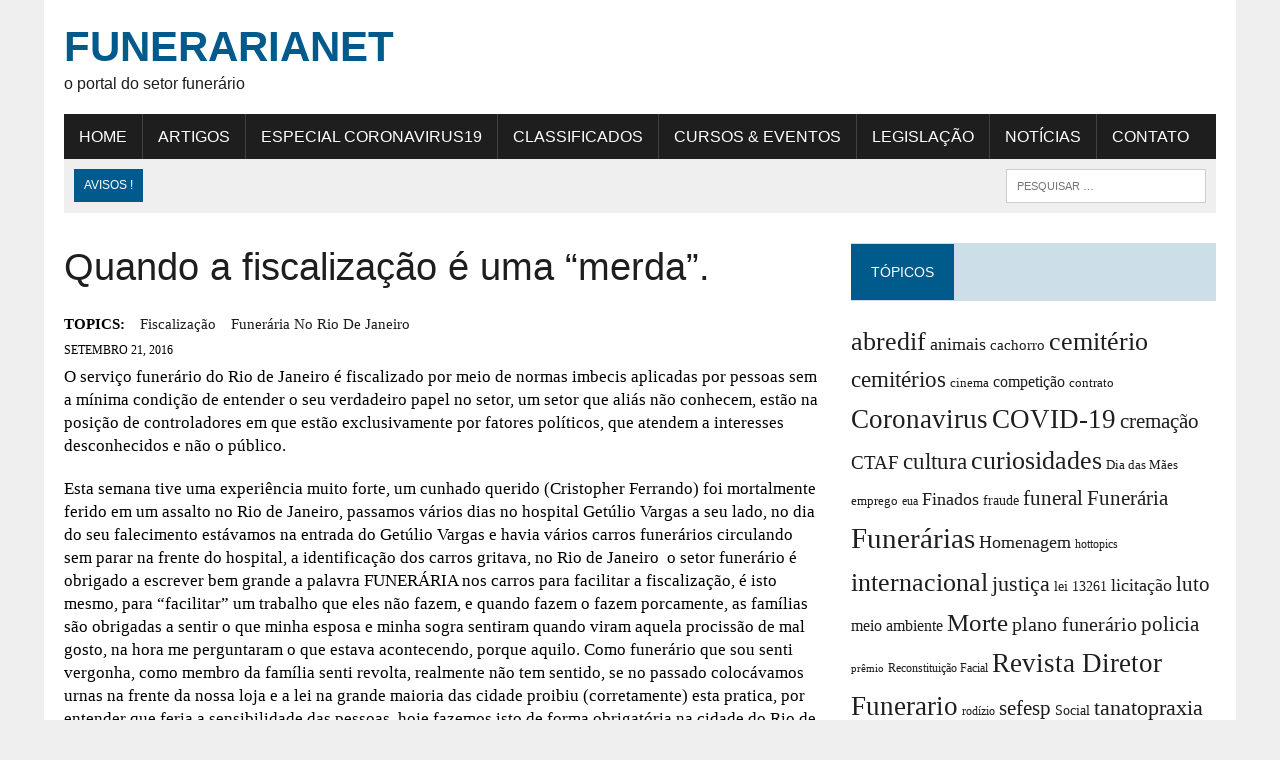

--- FILE ---
content_type: text/html; charset=UTF-8
request_url: https://funerarianet.com.br/artigos/quando-a-fiscalizacao-e-uma-merda/
body_size: 23239
content:
<!DOCTYPE html><html class="no-js" lang="pt-BR"><head><meta charset="UTF-8"><meta name="viewport" content="width=device-width, initial-scale=1.0"><link rel="profile" href="http://gmpg.org/xfn/11" /><title>Quando a fiscalização é uma &#8220;merda&#8221;. &#8211; Funerarianet</title><style id="perfmatters-used-css">:where(.wp-block-button__link){border-radius:9999px;box-shadow:none;padding:calc(.667em + 2px) calc(1.333em + 2px);text-decoration:none;}:root :where(.wp-block-button .wp-block-button__link.is-style-outline),:root :where(.wp-block-button.is-style-outline>.wp-block-button__link){border:2px solid;padding:.667em 1.333em;}:root :where(.wp-block-button .wp-block-button__link.is-style-outline:not(.has-text-color)),:root :where(.wp-block-button.is-style-outline>.wp-block-button__link:not(.has-text-color)){color:currentColor;}:root :where(.wp-block-button .wp-block-button__link.is-style-outline:not(.has-background)),:root :where(.wp-block-button.is-style-outline>.wp-block-button__link:not(.has-background)){background-color:initial;background-image:none;}:where(.wp-block-columns){margin-bottom:1.75em;}:where(.wp-block-columns.has-background){padding:1.25em 2.375em;}:where(.wp-block-post-comments input[type=submit]){border:none;}:where(.wp-block-cover-image:not(.has-text-color)),:where(.wp-block-cover:not(.has-text-color)){color:#fff;}:where(.wp-block-cover-image.is-light:not(.has-text-color)),:where(.wp-block-cover.is-light:not(.has-text-color)){color:#000;}:root :where(.wp-block-cover h1:not(.has-text-color)),:root :where(.wp-block-cover h2:not(.has-text-color)),:root :where(.wp-block-cover h3:not(.has-text-color)),:root :where(.wp-block-cover h4:not(.has-text-color)),:root :where(.wp-block-cover h5:not(.has-text-color)),:root :where(.wp-block-cover h6:not(.has-text-color)),:root :where(.wp-block-cover p:not(.has-text-color)){color:inherit;}:where(.wp-block-file){margin-bottom:1.5em;}:where(.wp-block-file__button){border-radius:2em;display:inline-block;padding:.5em 1em;}:where(.wp-block-file__button):is(a):active,:where(.wp-block-file__button):is(a):focus,:where(.wp-block-file__button):is(a):hover,:where(.wp-block-file__button):is(a):visited{box-shadow:none;color:#fff;opacity:.85;text-decoration:none;}:where(.wp-block-group.wp-block-group-is-layout-constrained){position:relative;}@keyframes show-content-image{0%{visibility:hidden;}99%{visibility:hidden;}to{visibility:visible;}}@keyframes turn-on-visibility{0%{opacity:0;}to{opacity:1;}}@keyframes turn-off-visibility{0%{opacity:1;visibility:visible;}99%{opacity:0;visibility:visible;}to{opacity:0;visibility:hidden;}}@keyframes lightbox-zoom-in{0%{transform:translate(calc(( -100vw + var(--wp--lightbox-scrollbar-width) ) / 2 + var(--wp--lightbox-initial-left-position)),calc(-50vh + var(--wp--lightbox-initial-top-position))) scale(var(--wp--lightbox-scale));}to{transform:translate(-50%,-50%) scale(1);}}@keyframes lightbox-zoom-out{0%{transform:translate(-50%,-50%) scale(1);visibility:visible;}99%{visibility:visible;}to{transform:translate(calc(( -100vw + var(--wp--lightbox-scrollbar-width) ) / 2 + var(--wp--lightbox-initial-left-position)),calc(-50vh + var(--wp--lightbox-initial-top-position))) scale(var(--wp--lightbox-scale));visibility:hidden;}}:where(.wp-block-latest-comments:not([style*=line-height] .wp-block-latest-comments__comment)){line-height:1.1;}:where(.wp-block-latest-comments:not([style*=line-height] .wp-block-latest-comments__comment-excerpt p)){line-height:1.8;}:root :where(.wp-block-latest-posts.is-grid){padding:0;}:root :where(.wp-block-latest-posts.wp-block-latest-posts__list){padding-left:0;}ol,ul{box-sizing:border-box;}:root :where(.wp-block-list.has-background){padding:1.25em 2.375em;}:where(.wp-block-navigation.has-background .wp-block-navigation-item a:not(.wp-element-button)),:where(.wp-block-navigation.has-background .wp-block-navigation-submenu a:not(.wp-element-button)){padding:.5em 1em;}:where(.wp-block-navigation .wp-block-navigation__submenu-container .wp-block-navigation-item a:not(.wp-element-button)),:where(.wp-block-navigation .wp-block-navigation__submenu-container .wp-block-navigation-submenu a:not(.wp-element-button)),:where(.wp-block-navigation .wp-block-navigation__submenu-container .wp-block-navigation-submenu button.wp-block-navigation-item__content),:where(.wp-block-navigation .wp-block-navigation__submenu-container .wp-block-pages-list__item button.wp-block-navigation-item__content){padding:.5em 1em;}@keyframes overlay-menu__fade-in-animation{0%{opacity:0;transform:translateY(.5em);}to{opacity:1;transform:translateY(0);}}:root :where(p.has-background){padding:1.25em 2.375em;}:where(p.has-text-color:not(.has-link-color)) a{color:inherit;}:where(.wp-block-post-comments-form) input:not([type=submit]),:where(.wp-block-post-comments-form) textarea{border:1px solid #949494;font-family:inherit;font-size:1em;}:where(.wp-block-post-comments-form) input:where(:not([type=submit]):not([type=checkbox])),:where(.wp-block-post-comments-form) textarea{padding:calc(.667em + 2px);}:where(.wp-block-post-excerpt){box-sizing:border-box;margin-bottom:var(--wp--style--block-gap);margin-top:var(--wp--style--block-gap);}:where(.wp-block-preformatted.has-background){padding:1.25em 2.375em;}:where(.wp-block-search__button){border:1px solid #ccc;padding:6px 10px;}:where(.wp-block-search__input){font-family:inherit;font-size:inherit;font-style:inherit;font-weight:inherit;letter-spacing:inherit;line-height:inherit;text-transform:inherit;}:where(.wp-block-search__button-inside .wp-block-search__inside-wrapper){border:1px solid #949494;box-sizing:border-box;padding:4px;}:where(.wp-block-search__button-inside .wp-block-search__inside-wrapper) :where(.wp-block-search__button){padding:4px 8px;}:root :where(.wp-block-separator.is-style-dots){height:auto;line-height:1;text-align:center;}:root :where(.wp-block-separator.is-style-dots):before{color:currentColor;content:"···";font-family:serif;font-size:1.5em;letter-spacing:2em;padding-left:2em;}:root :where(.wp-block-site-logo.is-style-rounded){border-radius:9999px;}:root :where(.wp-block-social-links .wp-social-link a){padding:.25em;}:root :where(.wp-block-social-links.is-style-logos-only .wp-social-link a){padding:0;}:root :where(.wp-block-social-links.is-style-pill-shape .wp-social-link a){padding-left:.6666666667em;padding-right:.6666666667em;}:root :where(.wp-block-tag-cloud.is-style-outline){display:flex;flex-wrap:wrap;gap:1ch;}:root :where(.wp-block-tag-cloud.is-style-outline a){border:1px solid;font-size:unset !important;margin-right:0;padding:1ch 2ch;text-decoration:none !important;}:root :where(.wp-block-table-of-contents){box-sizing:border-box;}:where(.wp-block-term-description){box-sizing:border-box;margin-bottom:var(--wp--style--block-gap);margin-top:var(--wp--style--block-gap);}:where(pre.wp-block-verse){font-family:inherit;}.editor-styles-wrapper,.entry-content{counter-reset:footnotes;}:root{--wp--preset--font-size--normal:16px;--wp--preset--font-size--huge:42px;}.screen-reader-text{border:0;clip-path:inset(50%);height:1px;margin:-1px;overflow:hidden;padding:0;position:absolute;width:1px;word-wrap:normal !important;}.screen-reader-text:focus{background-color:#ddd;clip-path:none;color:#444;display:block;font-size:1em;height:auto;left:5px;line-height:normal;padding:15px 23px 14px;text-decoration:none;top:5px;width:auto;z-index:100000;}html :where(.has-border-color){border-style:solid;}html :where([style*=border-top-color]){border-top-style:solid;}html :where([style*=border-right-color]){border-right-style:solid;}html :where([style*=border-bottom-color]){border-bottom-style:solid;}html :where([style*=border-left-color]){border-left-style:solid;}html :where([style*=border-width]){border-style:solid;}html :where([style*=border-top-width]){border-top-style:solid;}html :where([style*=border-right-width]){border-right-style:solid;}html :where([style*=border-bottom-width]){border-bottom-style:solid;}html :where([style*=border-left-width]){border-left-style:solid;}html :where(img[class*=wp-image-]){height:auto;max-width:100%;}:where(figure){margin:0 0 1em;}html :where(.is-position-sticky){--wp-admin--admin-bar--position-offset:var(--wp-admin--admin-bar--height,0px);}@media screen and (max-width:600px){html :where(.is-position-sticky){--wp-admin--admin-bar--position-offset:0px;}}@keyframes shimmer{to{transform:translateX(110%);}}@-webkit-keyframes fpFadeInDown{0%{opacity:0;-webkit-transform:translate3d(0,-20px,0);transform:translate3d(0,-20px,0);}to{opacity:1;-webkit-transform:translate3d(0,0,0);transform:translate3d(0,0,0);}}@keyframes fpFadeInDown{0%{opacity:0;-webkit-transform:translate3d(0,-20px,0);transform:translate3d(0,-20px,0);}to{opacity:1;-webkit-transform:translate3d(0,0,0);transform:translate3d(0,0,0);}}.em.em-event-booking-form .em-booking-form .input-group .input-group,.em.em-event-booking-form .em-booking-form .input-group .input-group-checkboxes,.em.em-event-booking-form .em-booking-form .input-group button,.em.em-event-booking-form .em-booking-form .input-group input:not([type=checkbox],[type=radio]),.em.em-event-booking-form .em-booking-form .input-group select,.em.em-event-booking-form .em-booking-form .input-type .input-group,.em.em-event-booking-form .em-booking-form .input-type .input-group-checkboxes,.em.em-event-booking-form .em-booking-form .input-type button,.em.em-event-booking-form .em-booking-form .input-type input:not([type=checkbox],[type=radio]),.em.em-event-booking-form .em-booking-form .input-type select,.em.em-event-booking-form .em-booking-form .input-user-field .input-group,.em.em-event-booking-form .em-booking-form .input-user-field .input-group-checkboxes,.em.em-event-booking-form .em-booking-form .input-user-field button,.em.em-event-booking-form .em-booking-form .input-user-field input:not([type=checkbox],[type=radio]),.em.em-event-booking-form .em-booking-form .input-user-field select{margin-bottom:0 !important;}.em .em-list-table div.tablenav>.actions .actions:not(:last-child,:first-child){margin-left:10px;padding-left:10px;border-left:1px solid var(--border-color-softer);}.em .em-list-table.size-small .wp-list-table tbody td:not(.check-column):not(.column-primary,:last-child),.em .em-list-table.size-xsmall .wp-list-table tbody td:not(.check-column):not(.column-primary,:last-child){border:0 !important;padding-top:5px !important;padding-bottom:5px !important;}#em-booking,.em-view-container,div[data-view-id]{position:relative;}@keyframes lds-dual-ring{0%{transform:rotate(0);}to{transform:rotate(360deg);}}:root{--iti-border-gray:#ccc;--iti-text-gray:#999;--iti-hover-color:rgba(0,0,0,.05);--iti-border-color:var(--iti-border-gray);--iti-dialcode-color:var(--iti-text-gray);--iti-dropdown-bg:white;--iti-spacer-horizontal:8px;--iti-flag-height:15px;--iti-flag-width:20px;--iti-border-width:1px;--iti-arrow-height:4px;--iti-arrow-width:6px;--iti-triangle-border:calc(var(--iti-arrow-width) / 2);--iti-arrow-padding:6px;--iti-arrow-color:#555;--iti-input-padding:6px;--iti-right-hand-selected-country-padding:calc(var(--iti-spacer-horizontal) + var(--iti-spacer-horizontal) + var(--iti-flag-width));--iti-selected-country-arrow-padding:calc(var(--iti-arrow-padding) + var(--iti-arrow-padding) + var(--iti-flag-width) + var(--iti-spacer-horizontal) + var(--iti-arrow-width) + var(--iti-input-padding));--iti-path-flags-1x:url("/wp-content/plugins/events-manager/includes/img/flags.webp");--iti-path-flags-2x:url("/wp-content/plugins/events-manager/includes/img/flags@2x.webp");--iti-path-globe-1x:url("/wp-content/plugins/events-manager/includes/img/globe.webp");--iti-path-globe-2x:url("/wp-content/plugins/events-manager/includes/img/globe@2x.webp");--iti-flag-sprite-width:5762px;--iti-flag-sprite-height:15px;--iti-mobile-popup-margin:30px;}html,body,div,span,applet,object,iframe,h1,h2,h3,h4,h5,h6,p,blockquote,pre,a,abbr,acronym,address,big,cite,code,del,dfn,em,img,ins,kbd,q,s,samp,small,strike,strong,sub,sup,tt,var,b,u,i,center,dl,dt,dd,ol,ul,li,fieldset,form,label,legend,table,caption,tbody,tfoot,thead,tr,th,td,article,aside,canvas,details,embed,figure,figcaption,footer,header,hgroup,menu,nav,output,ruby,section,summary,time,mark,audio,video{margin:0;padding:0;border:0;font-size:100%;font:inherit;vertical-align:baseline;}article,aside,details,figcaption,figure,footer,header,hgroup,menu,nav,section{display:block;}ol,ul{list-style:none;}#mh-wrapper,h1,h2,h3,h4,h5,h6,.search-form input,.header-sub li a,.widget-list li,.cat-item,.page_item,.sb-widget .menu-item,.footer-widgets .menu-item,.social-nav ul li a,a,.button span,.social-button span,.main-nav li{-moz-transition:all .5s;-webkit-transition:all .5s;-o-transition:all .5s;transition:all .5s;}html{font-size:100%;-ms-text-size-adjust:none;-webkit-text-size-adjust:none;}body{font-family:"PT Serif",Georgia,Times,"Times New Roman",serif;font-size:16px;font-size:1rem;line-height:1.6;word-wrap:break-word;background:#efefef;}#mh-wrapper{width:90%;max-width:1180px;margin:0 auto;padding:0 20px 20px;overflow:hidden;background:#fff;}.wrapper-inner{width:90%;max-width:1180px;margin:0 auto;}#main-content{display:block;width:65.83%;overflow:hidden;}.mh-sidebar,.home-sidebar{display:block;float:left;width:31.66%;}.mh-right-sb #main-content{float:left;margin-right:2.5%;}.mh-section{clear:both;padding:0;margin:0;}.mh-separator{margin-bottom:20px;padding-bottom:10px;border:0;border-bottom:1px dotted #cdcdcd;}.clearfix{display:block;}.clearfix:after{content:".";display:block;clear:both;visibility:hidden;line-height:0;height:0;margin:0;padding:0;}h1{font-size:36px;font-size:2.25rem;}h2{font-size:28px;font-size:1.75rem;}h3{font-size:24px;font-size:1.5rem;}h4{font-size:20px;font-size:1.25rem;}h1,h2,h3,h4,h5,h6{line-height:1.3;font-weight:400;color:#1f1e1e;}i,em{font-style:italic;}a{text-decoration:none;color:#1f1e1e;}a:hover{color:#005a8c;}.header-nav,.header-sub,h1,h2,h3,h4,h5,h6,.breadcrumb,.footer-bottom,.widget-list li,.cat-item,.page_item,.menu-item,.button,.submit,.commentlist .vcard,.pagination,.mh-share-buttons{font-family:"Oswald",Helvetica,Arial,sans-serif;}.mh-col{display:block;float:left;margin-left:2.5%;}.mh-col:first-child{margin-left:0;}.mh-group:before,.mh-group:after{content:"";display:table;}.mh-group:after{clear:both;}.mh-2-3{width:65.83%;}.mh-1-3{width:31.66%;}.mh-1-4{width:23.125%;}.mh-header{margin-bottom:30px;}.header-wrap{padding:20px 0;}.header-logo-full{float:none;width:100%;}.logo-title{font-size:42px;font-size:2.625rem;color:#005a8c;font-weight:700;text-transform:uppercase;}.logo-tagline{font-family:"Oswald",Helvetica,Arial,sans-serif;font-size:16px;color:#1f1e1e;line-height:1.3;}.header-sub{display:block;padding:10px;text-transform:uppercase;overflow:hidden;background:#efefef;}.header-search{float:right;}.news-ticker{height:33px;font-size:12px;line-height:33px;overflow:hidden;}.ticker-title{float:left;color:#fff;padding:0 10px;background:#005a8c;}.main-nav{background:#1f1e1e;text-transform:uppercase;}.main-nav li{float:left;position:relative;border-left:1px solid #424242;}.main-nav li:first-child{border:none;}.main-nav li:hover{background:#005a8c;}.main-nav li a{display:block;color:#fff;padding:10px 15px;padding:.625rem .9375rem;text-decoration:none;}.main-nav ul li:hover>ul{display:block;background:#2a2a2a;z-index:9999;}.main-nav ul ul{display:none;position:absolute;font-size:12px;font-size:.75rem;}.main-nav ul ul li{width:13em;border:none;}.main-nav ul ul ul{left:100%;top:0;}.footer-nav{float:right;width:50%;}.footer-nav li{float:left;position:relative;padding-left:10px;margin-left:10px;border-left:1px solid #424242;}.footer-nav li:first-child{margin:0;padding:0;border:none;}.footer-nav li a{display:block;color:#fff;text-decoration:none;}.footer-nav ul{float:right;}.footer-nav ul li:hover>ul{display:block;background:#2a2a2a;z-index:9999;}.footer-nav ul ul{display:none;position:absolute;}.footer-nav ul ul li{width:10em;}.footer-nav ul ul ul{left:100%;top:0;}.entry-header .entry-title,.page-title{font-size:38px;font-size:2.375rem;margin-bottom:20px;}.entry-content{font-size:17px;font-size:1.063rem;line-height:1.4;}.entry-content h1,.entry-content h2,.entry-content h3,.entry-content h4,.entry-content h5,.entry-content h6,.entry-content p,.entry-content blockquote,.entry-content table,.entry-content .mh-video-container{margin-bottom:20px;margin-bottom:1.25rem;}.entry-content a{font-weight:600;color:#005a8c;}.entry-content a:hover{text-decoration:underline;}.entry-meta{font-size:12px;font-size:.75rem;margin-bottom:5px;text-transform:uppercase;}.entry-meta a:hover{text-decoration:underline;}.entry-meta .entry-meta-author,.entry-meta a{color:#005a8c;font-weight:700;}.entry-tags{display:block;overflow:hidden;font-size:15px;font-size:.9375rem;}.entry-tags span{font-weight:900;margin-right:15px;}.entry-tags a{display:inline-block;margin:0 15px 5px 0;text-transform:capitalize;}.entry-tags a:hover{text-decoration:underline;color:#1f1e1e;}.content-thumb{margin-bottom:5px;}.content-grid{margin-top:10px;margin-bottom:10px;}.content-grid-title{font-size:16px;font-size:1rem;}.content-grid-excerpt,.content-grid-separator{display:none;}.related-content{margin-bottom:30px;margin-bottom:1.875rem;}.related-content .content-grid{margin-top:0;margin-bottom:0;}.entry-content ul,.commentlist ul{list-style:square;}.entry-content ul,.commentlist ul,.entry-content ol,.commentlist ol{margin:0 0 30px 40px;margin:0 0 1.875rem 2.5rem;}.entry-content ul ul,.commentlist ul ul,.entry-content ol ol,.commentlist ol ol{margin:0 0 0 40px;margin:0 0 0 2.5rem;}input{font-size:12px;font-size:.75rem;padding:5px;padding:.3125rem;border:1px solid #d7d8d8;-webkit-transition:all .25s ease-in-out;-moz-transition:all .25s ease-in-out;transition:all .25s ease-in-out;}input[type=text],input[type=email],input[type=tel],input[type=url]{width:60%;}input[type=text]:hover,input[type=email]:hover,input[type=tel]:hover,input[type=url]:hover,textarea:hover{border:1px solid #005a8c;}input[type=submit]{color:#fff;padding:14px;cursor:pointer;background:#005a8c;display:inline-block;border:0;-webkit-appearance:none;-webkit-border-radius:0;border-radius:0;}input[type=submit]:hover{background:#1f1e1e;color:#fff;border:0;padding:14px;}img{max-width:100%;width:auto \9;height:auto;vertical-align:bottom;}.header-search .search-form{float:right;}.search-form input{min-width:200px;font-size:11px;line-height:1;color:#1f1e1e;text-transform:uppercase;}.search-form input:hover{min-width:240px;}.search-form .search-submit{display:none;}.search-form .screen-reader-text{position:absolute;left:-9999px;overflow:hidden;}.search-form .search-field{background:#fff;border:1px solid #cdcdcd;cursor:pointer;margin:0;padding:10px;position:relative;-webkit-appearance:none;-webkit-border-radius:0;border-radius:0;}.search-form .search-field:active,.search-form .search-field:focus{cursor:text;}.sb-widget .search-form{display:block;margin:0 auto;padding:5%;background:#efefef;}.sb-widget .search-form .search-field{display:block;margin:0 auto;width:90%;}.sb-widget .search-form .search-field:hover{min-width:200px;}.mh-share-buttons{margin-bottom:30px;margin-bottom:1.875rem;padding:20px;background:#f0f0f0;overflow:hidden;display:flex;}.mh-share-buttons a,.mh-share-buttons a:hover{color:#fff;}.mh-share-buttons .fa,.mh-share-buttons .fab{font-size:1.25em;}.mh-share-buttons a{width:100%;}.mh-share-button{display:block;width:100%;font-size:12px;font-size:.75rem;padding:10px 0;text-align:center;text-transform:uppercase;}.mh-share-button:hover{opacity:.7;}.mh-facebook span{background:#3e64ad;}.mh-twitter span{background:#000;}.mh-pinterest span{background:#de010d;}.mh-linkedin span{background:#0084bf;}.mh-email span{background:#ccc;}.mh-print span{background:#aaa;}.mh-whatsapp span{background:#25d366;}.mh-mastodon span{background:#a09bf0;}.mh-footer{color:#fff;background:#1f1e1e;overflow:hidden;}.mh-footer a{color:#fff;}.footer-bottom{font-size:12px;font-size:.75rem;padding:10px 0;padding:.625rem 0;text-transform:uppercase;background:#333;}.copyright-wrap{float:left;width:50%;overflow:hidden;}.copyright-wrap a:hover{text-decoration:underline;}.sb-widget{margin-bottom:30px;margin-bottom:1.875rem;overflow:hidden;}.widget-title{font-size:14px;font-size:.875rem;font-weight:400;color:#fff;background:#ccdee8;padding:20px 0;margin-bottom:20px;text-transform:uppercase;overflow:hidden;}.widget-title a,.widget-title a:hover{color:#fff;}.widget-title span{padding:20px;background:#005a8c;}.sb-widget ul>.cat-item,.sb-widget ul>.menu-item,.sb-widget ul>.page_item,.footer-widgets ul>.cat-item,.footer-widgets ul>.menu-item,.footer-widgets ul>.page_item{padding:10px 0;border-bottom:1px dotted #dcdcdc;}.sb-widget ul .cat-item:hover,.sb-widget ul .menu-item:hover,.sb-widget ul .page_item:hover,.footer-widgets ul .cat-item:hover,.footer-widgets ul .menu-item:hover,.footer-widgets ul .page_item:hover{background:#fdfdfd;padding-left:10px;}.sb-widget ul .children .cat-item,.sb-widget ul .sub-menu .menu-item,.sb-widget ul .children .page_item,.footer-widgets ul .children .cat-item,.footer-widgets ul .sub-menu .menu-item,.footer-widgets ul .children .page_item{margin-top:10px;padding-top:10px;padding-bottom:0;border-top:1px dotted #dcdcdc;border-bottom:none;}.textwidget p{margin-top:20px;}.textwidget p:first-child{margin-top:0;}.textwidget ul{list-style:square;}.textwidget ul,.textwidget ol{margin:0 0 20px 15px;}.textwidget ul ul,.textwidget ol ol{margin:0 0 0 15px;}@media only screen and (max-width:980px){#mh-wrapper,.wrapper-inner{max-width:777px;}.logo-wrap{text-align:center;}.mh-right-sb #main-content,.mh-left-sb #main-content,.mh-col{margin:0;}#main-content,.mh-sidebar,.home-sidebar,.mh-1-2,.mh-2-3,.mh-1-3,.mh-3-4,.mh-1-4{width:100%;}.mh-share-buttons .mh-col{width:23.125%;margin-left:2.5%;}.mh-share-buttons .mh-col:first-child{margin:0;}.content-grid{width:23.125%;margin:10px 0 10px 2.5%;}.news-ticker{width:65.83%;}.header-search{width:31.66%;}.search-form input:hover{min-width:200px;}}@media only screen and (max-width:767px){.news-ticker{display:none;}.header-search{float:none;width:100%;}.header-search .search-form{float:none;width:100%;text-align:center;}.header-search .search-form input,.entry-content .search-form input{width:90%;max-width:300px;}.search-form{width:90%;}.content-grid{float:none;width:100%;margin:25px 0 20px;}.content-grid-separator{display:block;}.content-grid-separator,.content-list-separator{padding:0;}.content-grid-title{font-size:24px;font-size:1.5rem;}.content-grid-thumb,.content-list-thumb{text-align:center;background:#efefef;}.footer-nav,.copyright-wrap{float:none;width:100%;}.footer-nav ul{float:none;display:table;margin:0 auto 10px;}.copyright{text-align:center;}}@media only screen and (max-width:580px){#mh-wrapper,.wrapper-inner{width:85%;}.logo-title{font-size:32px;font-size:2rem;}.mh-share-buttons .mh-col{float:none;width:100%;margin:10px 0 0 0;}}@media only screen and (max-width:480px){.mh-share-buttons{display:grid;grid-template-columns:1fr 1fr;}}@media only screen and (max-width:420px){#mh-wrapper,.wrapper-inner{min-width:160px;}.logo-title{font-size:28px;font-size:1.75rem;}.logo-tagline{font-size:12px;font-size:.75rem;margin-bottom:10px;}.sb-widget .search-form .search-field{width:86%;}}@font-face{font-display:swap;font-family:FontAwesome;font-style:normal;font-weight:400;font-display:block;src:url("/wp-content/themes/mh-newsdesk/fonts/fontawesome/fa-regular-400.woff2") format("woff2"),url("/wp-content/themes/mh-newsdesk/fonts/fontawesome/fa-regular-400.ttf") format("truetype");}@font-face{font-display:swap;font-family:FontAwesome;font-style:normal;font-weight:900;font-display:block;src:url("/wp-content/themes/mh-newsdesk/fonts/fontawesome/fa-solid-900.woff2") format("woff2"),url("/wp-content/themes/mh-newsdesk/fonts/fontawesome/fa-solid-900.ttf") format("truetype");}@font-face{font-display:swap;font-family:FontAwesomeBrands;font-display:block;font-weight:400;src:url("/wp-content/themes/mh-newsdesk/fonts/fontawesome/fa-brands-400.woff2") format("woff2"),url("/wp-content/themes/mh-newsdesk/fonts/fontawesome/fa-brands-400.ttf") format("truetype");}.fa,.fa-brands,.fa-classic,.fa-regular,.fa-sharp,.fa-solid,.fab,.far,.fas{-moz-osx-font-smoothing:grayscale;-webkit-font-smoothing:antialiased;display:var(--fa-display,inline-block);font-style:normal;font-variant:normal;font-size:14px;line-height:1;text-rendering:auto;}.fa,.fa-classic,.fa-regular,.fa-solid,.far,.fas{font-family:FontAwesome;}.fa-brands,.fab{font-family:FontAwesomeBrands;}.fa-regular,.far{font-weight:400;}.fa,.fa-solid,.fas{font-weight:900;}.fa-2x,.fa-stack-2x{font-size:2em;}.fa-envelope::before{content:"";}.fa-print::before{content:"";}.fa-facebook-f:before{content:"";}.fa-x-twitter:before{content:"";}.fa-linkedin:before{content:"";}.fa-whatsapp:before{content:"";}.fa-pinterest:before{content:"";}.fa-mastodon:before{content:"";}</style><meta name='robots' content='max-image-preview:large' /><link rel='dns-prefetch' href='//www.googletagmanager.com' /><link rel='dns-prefetch' href='//pagead2.googlesyndication.com' /><link rel="alternate" type="application/rss+xml" title="Feed para Funerarianet &raquo;" href="https://funerarianet.com.br/feed/" /><style id='wp-img-auto-sizes-contain-inline-css' type='text/css'>img:is([sizes=auto i],[sizes^="auto," i]){contain-intrinsic-size:3000px 1500px}
/*# sourceURL=wp-img-auto-sizes-contain-inline-css */</style> <script src="[data-uri]" defer type="pmdelayedscript" data-cfasync="false" data-no-optimize="1" data-no-defer="1" data-no-minify="1"></script><script data-optimized="1" src="https://funerarianet.com.br/wp-content/plugins/litespeed-cache/assets/js/webfontloader.min.js" defer type="pmdelayedscript" data-cfasync="false" data-no-optimize="1" data-no-defer="1" data-no-minify="1"></script> <link data-optimized="1" rel="stylesheet" id="wp-block-library-css" type="text/css" media="all" data-pmdelayedstyle="https://funerarianet.com.br/wp-content/litespeed/css/d4f9c32e5d93658a10a2a4c01d7a1244.css?ver=a1244"><style id='classic-theme-styles-inline-css' type='text/css'>/*! This file is auto-generated */
.wp-block-button__link{color:#fff;background-color:#32373c;border-radius:9999px;box-shadow:none;text-decoration:none;padding:calc(.667em + 2px) calc(1.333em + 2px);font-size:1.125em}.wp-block-file__button{background:#32373c;color:#fff;text-decoration:none}
/*# sourceURL=/wp-includes/css/classic-themes.min.css */</style><link data-optimized="1" rel="stylesheet" id="events-manager-css" type="text/css" media="all" data-pmdelayedstyle="https://funerarianet.com.br/wp-content/litespeed/css/645da87b19ac7034a82c8cc61d907fbb.css?ver=07fbb"><style id='events-manager-inline-css' type='text/css'>body .em { --font-family : inherit; --font-weight : inherit; --font-size : 1em; --line-height : inherit; }
/*# sourceURL=events-manager-inline-css */</style><link data-optimized="1" rel="stylesheet" id="mh-newsdesk-parent-style-css" type="text/css" media="all" data-pmdelayedstyle="https://funerarianet.com.br/wp-content/litespeed/css/dcc41d9319a2f7c20dfa2f24f7af8868.css?ver=f8868"><link data-optimized="1" rel="stylesheet" id="mh-newsdesk-child-style-css" type="text/css" media="all" data-pmdelayedstyle="https://funerarianet.com.br/wp-content/litespeed/css/8dd83202f6d38ca2c2ac8ce1fb4739d6.css?ver=739d6"><link data-optimized="1" rel="stylesheet" id="mh-style-css" type="text/css" media="all" data-pmdelayedstyle="https://funerarianet.com.br/wp-content/litespeed/css/8dd83202f6d38ca2c2ac8ce1fb4739d6.css?ver=739d6"><link data-optimized="1" rel="stylesheet" id="mh-font-awesome-css" type="text/css" media="all" data-pmdelayedstyle="https://funerarianet.com.br/wp-content/litespeed/css/7192d786f72056b6ad7e937c1d5b4944.css?ver=b4944"><link data-optimized="1" rel="stylesheet" id="slb_core-css" type="text/css" media="all" data-pmdelayedstyle="https://funerarianet.com.br/wp-content/litespeed/css/69c687e6ba0a4af184393db8c2aa85c9.css?ver=a85c9"> <script type="pmdelayedscript" src="https://funerarianet.com.br/wp-includes/js/jquery/jquery.min.js" id="jquery-core-js" data-perfmatters-type="text/javascript" data-cfasync="false" data-no-optimize="1" data-no-defer="1" data-no-minify="1"></script> <script data-optimized="1" type="pmdelayedscript" src="https://funerarianet.com.br/wp-content/litespeed/js/8950bd20aa766653b4b9ff66798daccf.js?ver=daccf" id="jquery-ui-core-js" defer data-deferred="1" data-perfmatters-type="text/javascript" data-cfasync="false" data-no-optimize="1" data-no-defer="1" data-no-minify="1"></script> <script data-optimized="1" type="pmdelayedscript" src="https://funerarianet.com.br/wp-content/litespeed/js/260a925ef95c985ece7829d8cafc258f.js?ver=c258f" id="jquery-ui-mouse-js" defer data-deferred="1" data-perfmatters-type="text/javascript" data-cfasync="false" data-no-optimize="1" data-no-defer="1" data-no-minify="1"></script> <script data-optimized="1" type="pmdelayedscript" src="https://funerarianet.com.br/wp-content/litespeed/js/58f829142b7630fad4d2c1ccbf1c025d.js?ver=c025d" id="jquery-ui-sortable-js" defer data-deferred="1" data-perfmatters-type="text/javascript" data-cfasync="false" data-no-optimize="1" data-no-defer="1" data-no-minify="1"></script> <script data-optimized="1" type="pmdelayedscript" src="https://funerarianet.com.br/wp-content/litespeed/js/14b5d813193228758b2b03f46a34a4ac.js?ver=4a4ac" id="jquery-ui-datepicker-js" defer data-deferred="1" data-perfmatters-type="text/javascript" data-cfasync="false" data-no-optimize="1" data-no-defer="1" data-no-minify="1"></script> <script type="pmdelayedscript" id="jquery-ui-datepicker-js-after" src="[data-uri]" defer data-perfmatters-type="text/javascript" data-cfasync="false" data-no-optimize="1" data-no-defer="1" data-no-minify="1"></script> <script data-optimized="1" type="pmdelayedscript" src="https://funerarianet.com.br/wp-content/litespeed/js/15061b81030162b1e6c1dc4da6a267b8.js?ver=267b8" id="jquery-ui-resizable-js" defer data-deferred="1" data-perfmatters-type="text/javascript" data-cfasync="false" data-no-optimize="1" data-no-defer="1" data-no-minify="1"></script> <script data-optimized="1" type="pmdelayedscript" src="https://funerarianet.com.br/wp-content/litespeed/js/082010b4767d984b51b9609c67fc6993.js?ver=c6993" id="jquery-ui-draggable-js" defer data-deferred="1" data-perfmatters-type="text/javascript" data-cfasync="false" data-no-optimize="1" data-no-defer="1" data-no-minify="1"></script> <script data-optimized="1" type="pmdelayedscript" src="https://funerarianet.com.br/wp-content/litespeed/js/2e88095d02465838b5de92c8df0e272d.js?ver=e272d" id="jquery-ui-controlgroup-js" defer data-deferred="1" data-perfmatters-type="text/javascript" data-cfasync="false" data-no-optimize="1" data-no-defer="1" data-no-minify="1"></script> <script data-optimized="1" type="pmdelayedscript" src="https://funerarianet.com.br/wp-content/litespeed/js/ac0f76036976d54665b5fc534005bf81.js?ver=5bf81" id="jquery-ui-checkboxradio-js" defer data-deferred="1" data-perfmatters-type="text/javascript" data-cfasync="false" data-no-optimize="1" data-no-defer="1" data-no-minify="1"></script> <script data-optimized="1" type="pmdelayedscript" src="https://funerarianet.com.br/wp-content/litespeed/js/e3bf5f2bc6032cab13171ec87da113e4.js?ver=113e4" id="jquery-ui-button-js" defer data-deferred="1" data-perfmatters-type="text/javascript" data-cfasync="false" data-no-optimize="1" data-no-defer="1" data-no-minify="1"></script> <script data-optimized="1" type="pmdelayedscript" src="https://funerarianet.com.br/wp-content/litespeed/js/14dd88a912934f5dafea87320ec37dbf.js?ver=37dbf" id="jquery-ui-dialog-js" defer data-deferred="1" data-perfmatters-type="text/javascript" data-cfasync="false" data-no-optimize="1" data-no-defer="1" data-no-minify="1"></script> <script type="pmdelayedscript" id="events-manager-js-extra" src="[data-uri]" defer data-perfmatters-type="text/javascript" data-cfasync="false" data-no-optimize="1" data-no-defer="1" data-no-minify="1"></script> <script data-optimized="1" type="pmdelayedscript" src="https://funerarianet.com.br/wp-content/litespeed/js/90b79080619a92a8c8c500f7825253a5.js?ver=253a5" id="events-manager-js" defer data-deferred="1" data-perfmatters-type="text/javascript" data-cfasync="false" data-no-optimize="1" data-no-defer="1" data-no-minify="1"></script> <script data-optimized="1" type="pmdelayedscript" src="https://funerarianet.com.br/wp-content/litespeed/js/f5055e5d30f28e49d92469f1b8df392f.js?ver=f392f" id="em-flatpickr-localization-js" defer data-deferred="1" data-perfmatters-type="text/javascript" data-cfasync="false" data-no-optimize="1" data-no-defer="1" data-no-minify="1"></script> <script data-optimized="1" type="pmdelayedscript" src="https://funerarianet.com.br/wp-content/litespeed/js/4676fc68640e11d04326280b71191788.js?ver=91788" id="mh-scripts-js" defer data-deferred="1" data-perfmatters-type="text/javascript" data-cfasync="false" data-no-optimize="1" data-no-defer="1" data-no-minify="1"></script> 
 <script type="pmdelayedscript" src="https://www.googletagmanager.com/gtag/js?id=G-RZEKG5MGBN" id="google_gtagjs-js" defer data-deferred="1" data-perfmatters-type="text/javascript" data-cfasync="false" data-no-optimize="1" data-no-defer="1" data-no-minify="1"></script> <script type="pmdelayedscript" id="google_gtagjs-js-after" src="[data-uri]" defer data-perfmatters-type="text/javascript" data-cfasync="false" data-no-optimize="1" data-no-defer="1" data-no-minify="1"></script> <link rel="canonical" href="https://funerarianet.com.br/artigos/quando-a-fiscalizacao-e-uma-merda/" /><meta name="generator" content="Site Kit by Google 1.171.0" /><!--[if lt IE 9]> <script src="https://funerarianet.com.br/wp-content/themes/mh-newsdesk/js/css3-mediaqueries.js"></script> <![endif]--><meta name="google-adsense-platform-account" content="ca-host-pub-2644536267352236"><meta name="google-adsense-platform-domain" content="sitekit.withgoogle.com">
<style type="text/css">.wpa-field--website_address, .adverts-field-name-website_address { display: none !important }</style> <script type="pmdelayedscript" async="async" src="https://pagead2.googlesyndication.com/pagead/js/adsbygoogle.js?client=ca-pub-9939011198296954&amp;host=ca-host-pub-2644536267352236" crossorigin="anonymous" data-perfmatters-type="text/javascript" data-cfasync="false" data-no-optimize="1" data-no-defer="1" data-no-minify="1"></script> <link rel="icon" href="https://funerarianet.com.br/wp-content/uploads/2016/08/cropped-funetico2-1-1-32x32.jpg" sizes="32x32" /><link rel="icon" href="https://funerarianet.com.br/wp-content/uploads/2016/08/cropped-funetico2-1-1-192x192.jpg" sizes="192x192" /><link rel="apple-touch-icon" href="https://funerarianet.com.br/wp-content/uploads/2016/08/cropped-funetico2-1-1-180x180.jpg" /><meta name="msapplication-TileImage" content="https://funerarianet.com.br/wp-content/uploads/2016/08/cropped-funetico2-1-1-270x270.jpg" />
<noscript><style>.perfmatters-lazy[data-src]{display:none !important;}</style></noscript><style>.perfmatters-lazy-youtube{position:relative;width:100%;max-width:100%;height:0;padding-bottom:56.23%;overflow:hidden}.perfmatters-lazy-youtube img{position:absolute;top:0;right:0;bottom:0;left:0;display:block;width:100%;max-width:100%;height:auto;margin:auto;border:none;cursor:pointer;transition:.5s all;-webkit-transition:.5s all;-moz-transition:.5s all}.perfmatters-lazy-youtube img:hover{-webkit-filter:brightness(75%)}.perfmatters-lazy-youtube .play{position:absolute;top:50%;left:50%;right:auto;width:68px;height:48px;margin-left:-34px;margin-top:-24px;background:url(https://funerarianet.com.br/wp-content/plugins/perfmatters/img/youtube.svg) no-repeat;background-position:center;background-size:cover;pointer-events:none;filter:grayscale(1)}.perfmatters-lazy-youtube:hover .play{filter:grayscale(0)}.perfmatters-lazy-youtube iframe{position:absolute;top:0;left:0;width:100%;height:100%;z-index:99}.perfmatters-lazy.pmloaded,.perfmatters-lazy.pmloaded>img,.perfmatters-lazy>img.pmloaded,.perfmatters-lazy[data-ll-status=entered]{animation:500ms pmFadeIn}@keyframes pmFadeIn{0%{opacity:0}100%{opacity:1}}body .perfmatters-lazy-css-bg:not([data-ll-status=entered]),body .perfmatters-lazy-css-bg:not([data-ll-status=entered]) *,body .perfmatters-lazy-css-bg:not([data-ll-status=entered])::before,body .perfmatters-lazy-css-bg:not([data-ll-status=entered])::after,body .perfmatters-lazy-css-bg:not([data-ll-status=entered]) *::before,body .perfmatters-lazy-css-bg:not([data-ll-status=entered]) *::after{background-image:none!important;will-change:transform;transition:opacity 0.025s ease-in,transform 0.025s ease-in!important;}</style></head><body class="wp-singular post-template-default single single-post postid-625 single-format-standard wp-theme-mh-newsdesk wp-child-theme-funerarianet mh-right-sb mh-loop-layout1" itemscope="itemscope" itemtype="http://schema.org/WebPage"><div id="mh-wrapper"><header class="mh-header" itemscope="itemscope" itemtype="http://schema.org/WPHeader"><div class="header-wrap clearfix"><div class="mh-col mh-1-3 header-logo-full">
<a href="https://funerarianet.com.br/" title="Funerarianet" rel="home"><div class="logo-wrap" role="banner"><div class="logo"><h2 class="logo-title">Funerarianet</h2><p class="logo-tagline">o portal do setor funerário</p></div></div>
</a></div></div><div class="header-menu clearfix"><nav class="main-nav clearfix" itemscope="itemscope" itemtype="http://schema.org/SiteNavigationElement"><div class="menu-menuprincipal-container"><ul id="menu-menuprincipal" class="menu"><li id="menu-item-11072" class="menu-item menu-item-type-post_type menu-item-object-page menu-item-home menu-item-11072"><a href="https://funerarianet.com.br/">Home</a></li><li id="menu-item-11073" class="menu-item menu-item-type-post_type menu-item-object-page menu-item-11073"><a href="https://funerarianet.com.br/artigos/">Artigos</a></li><li id="menu-item-11074" class="menu-item menu-item-type-post_type menu-item-object-page menu-item-11074"><a href="https://funerarianet.com.br/colunas/">Especial Coronavirus19</a></li><li id="menu-item-11078" class="menu-item menu-item-type-post_type menu-item-object-page menu-item-11078"><a href="https://funerarianet.com.br/classificados/">Classificados</a></li><li id="menu-item-11076" class="menu-item menu-item-type-post_type menu-item-object-page menu-item-11076"><a href="https://funerarianet.com.br/eventos/">Cursos &#038; Eventos</a></li><li id="menu-item-11077" class="menu-item menu-item-type-post_type menu-item-object-page menu-item-has-children menu-item-11077"><a href="https://funerarianet.com.br/legislacao/">Legislação</a><ul class="sub-menu"><li id="menu-item-11010" class="menu-item menu-item-type-taxonomy menu-item-object-category menu-item-11010"><a href="https://funerarianet.com.br/category/legislacao/leis/">Leis</a></li><li id="menu-item-11013" class="menu-item menu-item-type-taxonomy menu-item-object-category menu-item-11013"><a href="https://funerarianet.com.br/category/legislacao/pareceres/">Pareceres</a></li><li id="menu-item-11011" class="menu-item menu-item-type-taxonomy menu-item-object-category menu-item-11011"><a href="https://funerarianet.com.br/category/legislacao/projetos/">Projetos</a></li><li id="menu-item-11012" class="menu-item menu-item-type-taxonomy menu-item-object-category menu-item-11012"><a href="https://funerarianet.com.br/category/legislacao/sentencas/">Sentenças</a></li></ul></li><li id="menu-item-10989" class="menu-item menu-item-type-taxonomy menu-item-object-category current-post-ancestor current-menu-parent current-post-parent menu-item-has-children menu-item-10989"><a href="https://funerarianet.com.br/category/noticias/">Notícias</a><ul class="sub-menu"><li id="menu-item-10997" class="menu-item menu-item-type-taxonomy menu-item-object-category menu-item-10997"><a href="https://funerarianet.com.br/category/noticias/gerais/">Gerais</a></li><li id="menu-item-10993" class="menu-item menu-item-type-taxonomy menu-item-object-category menu-item-10993"><a href="https://funerarianet.com.br/category/noticias/cemiterios/">Cemiterios</a></li><li id="menu-item-10994" class="menu-item menu-item-type-taxonomy menu-item-object-category menu-item-10994"><a href="https://funerarianet.com.br/category/noticias/cremacao/">Cremação</a></li><li id="menu-item-10995" class="menu-item menu-item-type-taxonomy menu-item-object-category menu-item-10995"><a href="https://funerarianet.com.br/category/noticias/funerarias/">Funerarias</a></li><li id="menu-item-10996" class="menu-item menu-item-type-taxonomy menu-item-object-category menu-item-10996"><a href="https://funerarianet.com.br/category/noticias/velorio/">Velório</a></li></ul></li><li id="menu-item-11075" class="menu-item menu-item-type-post_type menu-item-object-page menu-item-11075"><a href="https://funerarianet.com.br/contato/">Contato</a></li></ul></div></nav><div class="header-sub clearfix"><div id="ticker" class="news-ticker mh-col mh-2-3 clearfix">
<span class="ticker-title">
Avisos !		</span><ul class="ticker-content"></ul></div><aside class="mh-col mh-1-3 header-search"><form role="search" method="get" class="search-form" action="https://funerarianet.com.br/">
<label>
<span class="screen-reader-text">Pesquisar por:</span>
<input type="search" class="search-field" placeholder="Pesquisar &hellip;" value="" name="s" />
</label>
<input type="submit" class="search-submit" value="Pesquisar" /></form></aside></div></div></header><div class="mh-section mh-group"><div id="main-content" class="mh-content" role="main" itemprop="mainContentOfPage"><article id="post-625" class="post-625 post type-post status-publish format-standard has-post-thumbnail hentry category-artigos category-noticias tag-fiscalizacao tag-funeraria-no-rio-de-janeiro"><header class="entry-header clearfix"><h1 class="entry-title">
Quando a fiscalização é uma &#8220;merda&#8221;.</h1><div class="entry-tags clearfix"><span>TOPICS:</span><a href="https://funerarianet.com.br/tag/fiscalizacao/" rel="tag">fiscalização</a><a href="https://funerarianet.com.br/tag/funeraria-no-rio-de-janeiro/" rel="tag">funerária no rio de janeiro</a></div></header><p class="entry-meta">
<span class="entry-meta-date updated">setembro 21, 2016</span></p><div class="entry-content clearfix"><p>O serviço funerário do Rio de Janeiro é fiscalizado por meio de normas imbecis aplicadas por pessoas sem a mínima condição de entender o seu verdadeiro papel no setor, um setor que aliás não conhecem, estão na posição de controladores em que estão exclusivamente por fatores políticos, que atendem a interesses desconhecidos e não o público.</p><p>Esta semana tive uma experiência muito forte, um cunhado querido (Cristopher Ferrando) foi mortalmente ferido em um assalto no Rio de Janeiro, passamos vários dias no hospital Getúlio Vargas a seu lado, no dia do seu falecimento estávamos na entrada do Getúlio Vargas e havia vários carros funerários circulando sem parar na frente do hospital, a identificação dos carros gritava, no Rio de Janeiro  o setor funerário é obrigado a escrever bem grande a palavra FUNERÁRIA nos carros para facilitar a fiscalização, é isto mesmo, para “facilitar” um trabalho que eles não fazem, e quando fazem o fazem porcamente, as famílias são obrigadas a sentir o que minha esposa e minha sogra sentiram quando viram aquela procissão de mal gosto, na hora me perguntaram o que estava acontecendo, porque aquilo. Como funerário que sou senti vergonha, como membro da família senti revolta, realmente não tem sentido, se no passado colocávamos urnas na frente da nossa loja e a lei na grande maioria das cidade proibiu (corretamente) esta pratica, por entender que feria a sensibilidade das pessoas, hoje fazemos isto de forma obrigatória na cidade do Rio de Janeiro nas vias públicas, circulando pela cidade.</p><div id="attachment_626" style="width: 151px" class="wp-caption alignleft"><img data-lazyloaded="1" src="[data-uri]" decoding="async" aria-describedby="caption-attachment-626" class="wp-image-626" data-src="http://funerarianet.com.br/wp-content/uploads/2016/09/wp-1474465157113-169x300.png" alt="wp-1474465157113.png" width="141" height="251" data-srcset="https://funerarianet.com.br/wp-content/uploads/2016/09/wp-1474465157113-169x300.png 169w, https://funerarianet.com.br/wp-content/uploads/2016/09/wp-1474465157113-576x1024.png 576w, https://funerarianet.com.br/wp-content/uploads/2016/09/wp-1474465157113-768x1365.png 768w, https://funerarianet.com.br/wp-content/uploads/2016/09/wp-1474465157113-864x1536.png 864w, https://funerarianet.com.br/wp-content/uploads/2016/09/wp-1474465157113-1152x2048.png 1152w, https://funerarianet.com.br/wp-content/uploads/2016/09/wp-1474465157113.png 1440w" data-sizes="(max-width: 141px) 100vw, 141px" /><p id="caption-attachment-626" class="wp-caption-text">Chritopher Ferrando * 1987 + 2016</p></div><p style="padding-left: 30px;">A culpa por infringir as famílias do Rio de Janeiro um sofrimento desnecessário neste caso não é do setor funerário, é sim da falta de capacidade e sensibilidade do setor encarregado de coordenar, o CMC (Comissão Municipal de Cemitérios) parece piada, eles dizem que coordenam o setor funerário, é culpa também dos políticos e destes nem vale a pena falar mal, porque como safados que são falar mal lhes engrandece o ego, sentem eles que lhes aumenta o poder.</p><p>Parabéns CMC, vocês conseguiram o impossível, agravar um momento que já era horrível. Continuem a fiscalizar, é isto que importa para vocês, continuem a fechar as pequenas empresas funerárias que não conseguiram pagar a carga trinitária, é isto que importa para vocês, continuem a proteger os amigos do prefeito e do presidente da Assembleia, proprietários dos grandes grupos funerários da cidade, é isto que importa para vocês. O que importa para a sociedade, isto não importa a vocês, só  importa  a quem sente o peso da merda que vocês fazem, pior que vocês só o patrão dele  (Geraldo Magela Monge) que foi ao hospital e disse &#8220;ainda bem que ele não tomou o tiro no seu local de trabalho&#8221;, quanta sensibilidade, e pior que os dois só mesmo quem atirou, ou igual, cada um fere com a arma que tem.</p><p>Desabafo de um diretor funerário que conheceu o serviço Funerário do Rio de Janeiro dos dois lados da história. Não me contaram. Eu vivi o que digo.</p></div></article><div class="mh-share-buttons">
<a class="mh-facebook" href="#" onclick="window.open('http://www.facebook.com/sharer.php?u=https%3A%2F%2Ffunerarianet.com.br%2Fartigos%2Fquando-a-fiscalizacao-e-uma-merda%2F&t=Quando+a+fiscaliza%C3%A7%C3%A3o+%C3%A9+uma+%E2%80%9Cmerda%E2%80%9D.', 'facebookShare', 'width=626,height=436'); return false;" title="Share on Facebook">
<span class="mh-share-button"><i class="fab fa-facebook-f fa-2x"></i></span>
</a>
<a class="mh-twitter" href="#" onclick="window.open('http://twitter.com/share?text=Quando+a+fiscaliza%C3%A7%C3%A3o+%C3%A9+uma+%E2%80%9Cmerda%E2%80%9D. -&url=https%3A%2F%2Ffunerarianet.com.br%2Fartigos%2Fquando-a-fiscalizacao-e-uma-merda%2F', 'twitterShare', 'width=626,height=436'); return false;" title="Tweet This Post">
<span class="mh-share-button"><i class="fab fa-x-twitter fa-2x"></i></span>
</a>
<a class="mh-linkedin" href="#" onclick="window.open('https://www.linkedin.com/shareArticle?mini=true&url=https%3A%2F%2Ffunerarianet.com.br%2Fartigos%2Fquando-a-fiscalizacao-e-uma-merda%2F&source=', 'linkedinShare', 'width=626,height=436'); return false;" title="Share on LinkedIn">
<span class="mh-share-button"><i class="fab fa-linkedin"></i></span>
</a>
<a class="mh-pinterest" href="#" onclick="window.open('http://pinterest.com/pin/create/button/?url=https%3A%2F%2Ffunerarianet.com.br%2Fartigos%2Fquando-a-fiscalizacao-e-uma-merda%2F&media=https://funerarianet.com.br/wp-content/uploads/2016/09/wp-1474464533184.png&description=Quando+a+fiscaliza%C3%A7%C3%A3o+%C3%A9+uma+%E2%80%9Cmerda%E2%80%9D.', 'pinterestShare', 'width=750,height=350'); return false;" title="Pin This Post">
<span class="mh-share-button"><i class="fab fa-pinterest fa-2x"></i></span>
</a>
<a class="mh-email" href="mailto:?subject=Quando+a+fiscaliza%C3%A7%C3%A3o+%C3%A9+uma+%E2%80%9Cmerda%E2%80%9D.&amp;body=https%3A%2F%2Ffunerarianet.com.br%2Fartigos%2Fquando-a-fiscalizacao-e-uma-merda%2F" title="Send this article to a friend" target="_blank">
<span class="mh-share-button"><i class="far fa-envelope"></i></span>
</a>
<a class="mh-print" href="javascript:window.print()" title="Print this article">
<span class="mh-share-button"><i class="fas fa-print"></i></span>
</a>
<a class="mh-whatsapp" href="#" onclick="window.open('https://api.whatsapp.com/send?phone={phone_number}&text=Quando+a+fiscaliza%C3%A7%C3%A3o+%C3%A9+uma+%E2%80%9Cmerda%E2%80%9D.:&url=https%3A%2F%2Ffunerarianet.com.br%2Fartigos%2Fquando-a-fiscalizacao-e-uma-merda%2F', 'whatsappShare', 'width=626,height=436'); return false;" title="Share on Whatsapp">
<span class="mh-share-button"><i class="fab fa-whatsapp"></i></span>
</a>
<a class="mh-mastodon" href="#" onclick="window.open('https://mastodonshare.com/share?text=Quando+a+fiscaliza%C3%A7%C3%A3o+%C3%A9+uma+%E2%80%9Cmerda%E2%80%9D.:&url=https%3A%2F%2Ffunerarianet.com.br%2Fartigos%2Fquando-a-fiscalizacao-e-uma-merda%2F', 'mustodonShare', 'width=626,height=436'); return false;" title="Share On Mastodon">
<span class="mh-share-button"><i class="fab fa-mastodon"></i></span>
</a></div></div><aside class="mh-sidebar" itemscope="itemscope" itemtype="http://schema.org/WPSideBar"><div id="tag_cloud-2" class="sb-widget clearfix widget_tag_cloud"><h4 class="widget-title"><span>Tópicos</span></h4><div class="tagcloud"><a href="https://funerarianet.com.br/tag/abredif/" class="tag-cloud-link tag-link-40 tag-link-position-1" style="font-size: 19.545023696682pt;" aria-label="abredif (166 itens)">abredif</a>
<a href="https://funerarianet.com.br/tag/animais/" class="tag-cloud-link tag-link-46 tag-link-position-2" style="font-size: 13.57345971564pt;" aria-label="animais (20 itens)">animais</a>
<a href="https://funerarianet.com.br/tag/cachorro/" class="tag-cloud-link tag-link-61 tag-link-position-3" style="font-size: 11.450236966825pt;" aria-label="cachorro (9 itens)">cachorro</a>
<a href="https://funerarianet.com.br/tag/cemiterio/" class="tag-cloud-link tag-link-70 tag-link-position-4" style="font-size: 19.14691943128pt;" aria-label="cemitério (142 itens)">cemitério</a>
<a href="https://funerarianet.com.br/tag/cemiterios/" class="tag-cloud-link tag-link-71 tag-link-position-5" style="font-size: 17.222748815166pt;" aria-label="cemitérios (73 itens)">cemitérios</a>
<a href="https://funerarianet.com.br/tag/cinema/" class="tag-cloud-link tag-link-76 tag-link-position-6" style="font-size: 9.4597156398104pt;" aria-label="cinema (4 itens)">cinema</a>
<a href="https://funerarianet.com.br/tag/competicao/" class="tag-cloud-link tag-link-79 tag-link-position-7" style="font-size: 11.715639810427pt;" aria-label="competição (10 itens)">competição</a>
<a href="https://funerarianet.com.br/tag/contrato/" class="tag-cloud-link tag-link-81 tag-link-position-8" style="font-size: 9.9905213270142pt;" aria-label="contrato (5 itens)">contrato</a>
<a href="https://funerarianet.com.br/tag/coronavirus/" class="tag-cloud-link tag-link-84 tag-link-position-9" style="font-size: 20.009478672986pt;" aria-label="Coronavirus (193 itens)">Coronavirus</a>
<a href="https://funerarianet.com.br/tag/covid-19/" class="tag-cloud-link tag-link-87 tag-link-position-10" style="font-size: 20.075829383886pt;" aria-label="COVID-19 (198 itens)">COVID-19</a>
<a href="https://funerarianet.com.br/tag/cremacao/" class="tag-cloud-link tag-link-89 tag-link-position-11" style="font-size: 15.895734597156pt;" aria-label="cremação (46 itens)">cremação</a>
<a href="https://funerarianet.com.br/tag/ctaf/" class="tag-cloud-link tag-link-91 tag-link-position-12" style="font-size: 14.170616113744pt;" aria-label="CTAF (25 itens)">CTAF</a>
<a href="https://funerarianet.com.br/tag/cultura/" class="tag-cloud-link tag-link-92 tag-link-position-13" style="font-size: 17.023696682464pt;" aria-label="cultura (68 itens)">cultura</a>
<a href="https://funerarianet.com.br/tag/curiosidades/" class="tag-cloud-link tag-link-93 tag-link-position-14" style="font-size: 19.345971563981pt;" aria-label="curiosidades (155 itens)">curiosidades</a>
<a href="https://funerarianet.com.br/tag/dia-das-maes/" class="tag-cloud-link tag-link-100 tag-link-position-15" style="font-size: 9.4597156398104pt;" aria-label="Dia das Mães (4 itens)">Dia das Mães</a>
<a href="https://funerarianet.com.br/tag/emprego/" class="tag-cloud-link tag-link-117 tag-link-position-16" style="font-size: 9.4597156398104pt;" aria-label="emprego (4 itens)">emprego</a>
<a href="https://funerarianet.com.br/tag/eua/" class="tag-cloud-link tag-link-148 tag-link-position-17" style="font-size: 8.7962085308057pt;" aria-label="eua (3 itens)">eua</a>
<a href="https://funerarianet.com.br/tag/finados/" class="tag-cloud-link tag-link-152 tag-link-position-18" style="font-size: 13.440758293839pt;" aria-label="Finados (19 itens)">Finados</a>
<a href="https://funerarianet.com.br/tag/fraude/" class="tag-cloud-link tag-link-159 tag-link-position-19" style="font-size: 10.454976303318pt;" aria-label="fraude (6 itens)">fraude</a>
<a href="https://funerarianet.com.br/tag/funeral/" class="tag-cloud-link tag-link-161 tag-link-position-20" style="font-size: 15.895734597156pt;" aria-label="funeral (46 itens)">funeral</a>
<a href="https://funerarianet.com.br/tag/funeraria/" class="tag-cloud-link tag-link-162 tag-link-position-21" style="font-size: 16.028436018957pt;" aria-label="Funerária (48 itens)">Funerária</a>
<a href="https://funerarianet.com.br/tag/funerarias/" class="tag-cloud-link tag-link-166 tag-link-position-22" style="font-size: 22pt;" aria-label="Funerárias (392 itens)">Funerárias</a>
<a href="https://funerarianet.com.br/tag/homenagem/" class="tag-cloud-link tag-link-180 tag-link-position-23" style="font-size: 13.175355450237pt;" aria-label="Homenagem (17 itens)">Homenagem</a>
<a href="https://funerarianet.com.br/tag/hottopics/" class="tag-cloud-link tag-link-183 tag-link-position-24" style="font-size: 8.7962085308057pt;" aria-label="hottopics (3 itens)">hottopics</a>
<a href="https://funerarianet.com.br/tag/internacional/" class="tag-cloud-link tag-link-187 tag-link-position-25" style="font-size: 19.810426540284pt;" aria-label="internacional (181 itens)">internacional</a>
<a href="https://funerarianet.com.br/tag/justica/" class="tag-cloud-link tag-link-197 tag-link-position-26" style="font-size: 16.492890995261pt;" aria-label="justiça (57 itens)">justiça</a>
<a href="https://funerarianet.com.br/tag/lei-13261/" class="tag-cloud-link tag-link-201 tag-link-position-27" style="font-size: 10.454976303318pt;" aria-label="lei 13261 (6 itens)">lei 13261</a>
<a href="https://funerarianet.com.br/tag/licitacao/" class="tag-cloud-link tag-link-202 tag-link-position-28" style="font-size: 13.175355450237pt;" aria-label="licitação (17 itens)">licitação</a>
<a href="https://funerarianet.com.br/tag/luto/" class="tag-cloud-link tag-link-207 tag-link-position-29" style="font-size: 15.630331753555pt;" aria-label="luto (42 itens)">luto</a>
<a href="https://funerarianet.com.br/tag/meio-ambiente/" class="tag-cloud-link tag-link-215 tag-link-position-30" style="font-size: 11.715639810427pt;" aria-label="meio ambiente (10 itens)">meio ambiente</a>
<a href="https://funerarianet.com.br/tag/morte/" class="tag-cloud-link tag-link-221 tag-link-position-31" style="font-size: 18.549763033175pt;" aria-label="Morte (116 itens)">Morte</a>
<a href="https://funerarianet.com.br/tag/plano-funerario/" class="tag-cloud-link tag-link-247 tag-link-position-32" style="font-size: 15.232227488152pt;" aria-label="plano funerário (36 itens)">plano funerário</a>
<a href="https://funerarianet.com.br/tag/policia/" class="tag-cloud-link tag-link-249 tag-link-position-33" style="font-size: 15.563981042654pt;" aria-label="policia (41 itens)">policia</a>
<a href="https://funerarianet.com.br/tag/premio/" class="tag-cloud-link tag-link-252 tag-link-position-34" style="font-size: 8pt;" aria-label="prêmio (2 itens)">prêmio</a>
<a href="https://funerarianet.com.br/tag/reconstituicao-facial/" class="tag-cloud-link tag-link-259 tag-link-position-35" style="font-size: 8.7962085308057pt;" aria-label="Reconstituição Facial (3 itens)">Reconstituição Facial</a>
<a href="https://funerarianet.com.br/tag/revista-diretor-funerario/" class="tag-cloud-link tag-link-267 tag-link-position-36" style="font-size: 20.208530805687pt;" aria-label="Revista Diretor Funerario (208 itens)">Revista Diretor Funerario</a>
<a href="https://funerarianet.com.br/tag/rodizio/" class="tag-cloud-link tag-link-269 tag-link-position-37" style="font-size: 8.7962085308057pt;" aria-label="rodízio (3 itens)">rodízio</a>
<a href="https://funerarianet.com.br/tag/sefesp/" class="tag-cloud-link tag-link-276 tag-link-position-38" style="font-size: 15.962085308057pt;" aria-label="sefesp (47 itens)">sefesp</a>
<a href="https://funerarianet.com.br/tag/social/" class="tag-cloud-link tag-link-281 tag-link-position-39" style="font-size: 10.454976303318pt;" aria-label="Social (6 itens)">Social</a>
<a href="https://funerarianet.com.br/tag/tanatopraxia/" class="tag-cloud-link tag-link-289 tag-link-position-40" style="font-size: 16.227488151659pt;" aria-label="tanatopraxia (52 itens)">tanatopraxia</a>
<a href="https://funerarianet.com.br/tag/terceirizar/" class="tag-cloud-link tag-link-292 tag-link-position-41" style="font-size: 11.981042654028pt;" aria-label="terceirizar (11 itens)">terceirizar</a>
<a href="https://funerarianet.com.br/tag/traslado/" class="tag-cloud-link tag-link-310 tag-link-position-42" style="font-size: 11.715639810427pt;" aria-label="traslado (10 itens)">traslado</a>
<a href="https://funerarianet.com.br/tag/urnas/" class="tag-cloud-link tag-link-314 tag-link-position-43" style="font-size: 11.118483412322pt;" aria-label="urnas (8 itens)">urnas</a>
<a href="https://funerarianet.com.br/tag/velorio/" class="tag-cloud-link tag-link-320 tag-link-position-44" style="font-size: 17.952606635071pt;" aria-label="velório (95 itens)">velório</a>
<a href="https://funerarianet.com.br/tag/vida/" class="tag-cloud-link tag-link-323 tag-link-position-45" style="font-size: 10.78672985782pt;" aria-label="Vida (7 itens)">Vida</a></div></div><div id="categories-4" class="sb-widget clearfix widget_categories"><h4 class="widget-title"><span>Categorias</span></h4><ul><li class="cat-item cat-item-3"><a href="https://funerarianet.com.br/category/abredif/">ABREDIF</a></li><li class="cat-item cat-item-4"><a href="https://funerarianet.com.br/category/artigos/">Artigos</a></li><li class="cat-item cat-item-21"><a href="https://funerarianet.com.br/category/noticias/cemiterios/">Cemiterios</a></li><li class="cat-item cat-item-5"><a href="https://funerarianet.com.br/category/colunas/">Colunas</a></li><li class="cat-item cat-item-22"><a href="https://funerarianet.com.br/category/noticias/cremacao/">Cremação</a></li><li class="cat-item cat-item-6"><a href="https://funerarianet.com.br/category/emprego/">emprego</a></li><li class="cat-item cat-item-7"><a href="https://funerarianet.com.br/category/artigos/etiqueta/">Etiqueta</a></li><li class="cat-item cat-item-23"><a href="https://funerarianet.com.br/category/noticias/funerarias/">Funerarias</a></li><li class="cat-item cat-item-24"><a href="https://funerarianet.com.br/category/noticias/gerais/">Gerais</a></li><li class="cat-item cat-item-8"><a href="https://funerarianet.com.br/category/legislacao/">Legislação</a></li><li class="cat-item cat-item-9"><a href="https://funerarianet.com.br/category/legislacao/leis/">Leis</a></li><li class="cat-item cat-item-10"><a href="https://funerarianet.com.br/category/colunas/loripanhozzi/">Lori Panhozzi</a></li><li class="cat-item cat-item-11"><a href="https://funerarianet.com.br/category/noticias/">Notícias</a></li><li class="cat-item cat-item-12"><a href="https://funerarianet.com.br/category/legislacao/pareceres/">Pareceres</a></li><li class="cat-item cat-item-13"><a href="https://funerarianet.com.br/category/legislacao/projetos/">Projetos</a></li><li class="cat-item cat-item-14"><a href="https://funerarianet.com.br/category/artigos/rituais/">Rituais</a></li><li class="cat-item cat-item-15"><a href="https://funerarianet.com.br/category/colunas/sefesp/">SEFESP</a></li><li class="cat-item cat-item-16"><a href="https://funerarianet.com.br/category/sem-categoria/">Sem categoria</a></li><li class="cat-item cat-item-17"><a href="https://funerarianet.com.br/category/legislacao/sentencas/">Sentenças</a></li><li class="cat-item cat-item-18"><a href="https://funerarianet.com.br/category/tanatopraxia/">Tanatopraxia</a></li><li class="cat-item cat-item-19"><a href="https://funerarianet.com.br/category/test-2761/">test</a></li><li class="cat-item cat-item-1"><a href="https://funerarianet.com.br/category/uncategorized/">Uncategorized</a></li><li class="cat-item cat-item-20"><a href="https://funerarianet.com.br/category/noticias/velorio/">Velório</a></li></ul></div><div id="text-3" class="sb-widget clearfix widget_text"><div class="textwidget"><p><img data-lazyloaded="1" src="[data-uri]" width="336" height="280" decoding="async" data-src="https://s3-sa-east-1.amazonaws.com/wp-funerarianet/wp-content/uploads/2016/08/23102744/336x280.jpg" /></p></div></div><div id="text-2" class="sb-widget clearfix widget_text"><h4 class="widget-title"><span>Contato</span></h4><div class="textwidget"><p>Funerarianet<br />
www.funerarianet.com.br</p><p>tel: (14) 3882.0595<br />
suporte@funerarianet.com.br</p></div></div><div id="tag_cloud-3" class="sb-widget clearfix widget_tag_cloud"><h4 class="widget-title"><span>Nuvem de tags</span></h4><div class="tagcloud"><a href="https://funerarianet.com.br/tag/abredif/" class="tag-cloud-link tag-link-40 tag-link-position-1" style="font-size: 19.545023696682pt;" aria-label="abredif (166 itens)">abredif</a>
<a href="https://funerarianet.com.br/tag/animais/" class="tag-cloud-link tag-link-46 tag-link-position-2" style="font-size: 13.57345971564pt;" aria-label="animais (20 itens)">animais</a>
<a href="https://funerarianet.com.br/tag/cachorro/" class="tag-cloud-link tag-link-61 tag-link-position-3" style="font-size: 11.450236966825pt;" aria-label="cachorro (9 itens)">cachorro</a>
<a href="https://funerarianet.com.br/tag/cemiterio/" class="tag-cloud-link tag-link-70 tag-link-position-4" style="font-size: 19.14691943128pt;" aria-label="cemitério (142 itens)">cemitério</a>
<a href="https://funerarianet.com.br/tag/cemiterios/" class="tag-cloud-link tag-link-71 tag-link-position-5" style="font-size: 17.222748815166pt;" aria-label="cemitérios (73 itens)">cemitérios</a>
<a href="https://funerarianet.com.br/tag/cinema/" class="tag-cloud-link tag-link-76 tag-link-position-6" style="font-size: 9.4597156398104pt;" aria-label="cinema (4 itens)">cinema</a>
<a href="https://funerarianet.com.br/tag/competicao/" class="tag-cloud-link tag-link-79 tag-link-position-7" style="font-size: 11.715639810427pt;" aria-label="competição (10 itens)">competição</a>
<a href="https://funerarianet.com.br/tag/contrato/" class="tag-cloud-link tag-link-81 tag-link-position-8" style="font-size: 9.9905213270142pt;" aria-label="contrato (5 itens)">contrato</a>
<a href="https://funerarianet.com.br/tag/coronavirus/" class="tag-cloud-link tag-link-84 tag-link-position-9" style="font-size: 20.009478672986pt;" aria-label="Coronavirus (193 itens)">Coronavirus</a>
<a href="https://funerarianet.com.br/tag/covid-19/" class="tag-cloud-link tag-link-87 tag-link-position-10" style="font-size: 20.075829383886pt;" aria-label="COVID-19 (198 itens)">COVID-19</a>
<a href="https://funerarianet.com.br/tag/cremacao/" class="tag-cloud-link tag-link-89 tag-link-position-11" style="font-size: 15.895734597156pt;" aria-label="cremação (46 itens)">cremação</a>
<a href="https://funerarianet.com.br/tag/ctaf/" class="tag-cloud-link tag-link-91 tag-link-position-12" style="font-size: 14.170616113744pt;" aria-label="CTAF (25 itens)">CTAF</a>
<a href="https://funerarianet.com.br/tag/cultura/" class="tag-cloud-link tag-link-92 tag-link-position-13" style="font-size: 17.023696682464pt;" aria-label="cultura (68 itens)">cultura</a>
<a href="https://funerarianet.com.br/tag/curiosidades/" class="tag-cloud-link tag-link-93 tag-link-position-14" style="font-size: 19.345971563981pt;" aria-label="curiosidades (155 itens)">curiosidades</a>
<a href="https://funerarianet.com.br/tag/dia-das-maes/" class="tag-cloud-link tag-link-100 tag-link-position-15" style="font-size: 9.4597156398104pt;" aria-label="Dia das Mães (4 itens)">Dia das Mães</a>
<a href="https://funerarianet.com.br/tag/emprego/" class="tag-cloud-link tag-link-117 tag-link-position-16" style="font-size: 9.4597156398104pt;" aria-label="emprego (4 itens)">emprego</a>
<a href="https://funerarianet.com.br/tag/eua/" class="tag-cloud-link tag-link-148 tag-link-position-17" style="font-size: 8.7962085308057pt;" aria-label="eua (3 itens)">eua</a>
<a href="https://funerarianet.com.br/tag/finados/" class="tag-cloud-link tag-link-152 tag-link-position-18" style="font-size: 13.440758293839pt;" aria-label="Finados (19 itens)">Finados</a>
<a href="https://funerarianet.com.br/tag/fraude/" class="tag-cloud-link tag-link-159 tag-link-position-19" style="font-size: 10.454976303318pt;" aria-label="fraude (6 itens)">fraude</a>
<a href="https://funerarianet.com.br/tag/funeral/" class="tag-cloud-link tag-link-161 tag-link-position-20" style="font-size: 15.895734597156pt;" aria-label="funeral (46 itens)">funeral</a>
<a href="https://funerarianet.com.br/tag/funeraria/" class="tag-cloud-link tag-link-162 tag-link-position-21" style="font-size: 16.028436018957pt;" aria-label="Funerária (48 itens)">Funerária</a>
<a href="https://funerarianet.com.br/tag/funerarias/" class="tag-cloud-link tag-link-166 tag-link-position-22" style="font-size: 22pt;" aria-label="Funerárias (392 itens)">Funerárias</a>
<a href="https://funerarianet.com.br/tag/homenagem/" class="tag-cloud-link tag-link-180 tag-link-position-23" style="font-size: 13.175355450237pt;" aria-label="Homenagem (17 itens)">Homenagem</a>
<a href="https://funerarianet.com.br/tag/hottopics/" class="tag-cloud-link tag-link-183 tag-link-position-24" style="font-size: 8.7962085308057pt;" aria-label="hottopics (3 itens)">hottopics</a>
<a href="https://funerarianet.com.br/tag/internacional/" class="tag-cloud-link tag-link-187 tag-link-position-25" style="font-size: 19.810426540284pt;" aria-label="internacional (181 itens)">internacional</a>
<a href="https://funerarianet.com.br/tag/justica/" class="tag-cloud-link tag-link-197 tag-link-position-26" style="font-size: 16.492890995261pt;" aria-label="justiça (57 itens)">justiça</a>
<a href="https://funerarianet.com.br/tag/lei-13261/" class="tag-cloud-link tag-link-201 tag-link-position-27" style="font-size: 10.454976303318pt;" aria-label="lei 13261 (6 itens)">lei 13261</a>
<a href="https://funerarianet.com.br/tag/licitacao/" class="tag-cloud-link tag-link-202 tag-link-position-28" style="font-size: 13.175355450237pt;" aria-label="licitação (17 itens)">licitação</a>
<a href="https://funerarianet.com.br/tag/luto/" class="tag-cloud-link tag-link-207 tag-link-position-29" style="font-size: 15.630331753555pt;" aria-label="luto (42 itens)">luto</a>
<a href="https://funerarianet.com.br/tag/meio-ambiente/" class="tag-cloud-link tag-link-215 tag-link-position-30" style="font-size: 11.715639810427pt;" aria-label="meio ambiente (10 itens)">meio ambiente</a>
<a href="https://funerarianet.com.br/tag/morte/" class="tag-cloud-link tag-link-221 tag-link-position-31" style="font-size: 18.549763033175pt;" aria-label="Morte (116 itens)">Morte</a>
<a href="https://funerarianet.com.br/tag/plano-funerario/" class="tag-cloud-link tag-link-247 tag-link-position-32" style="font-size: 15.232227488152pt;" aria-label="plano funerário (36 itens)">plano funerário</a>
<a href="https://funerarianet.com.br/tag/policia/" class="tag-cloud-link tag-link-249 tag-link-position-33" style="font-size: 15.563981042654pt;" aria-label="policia (41 itens)">policia</a>
<a href="https://funerarianet.com.br/tag/premio/" class="tag-cloud-link tag-link-252 tag-link-position-34" style="font-size: 8pt;" aria-label="prêmio (2 itens)">prêmio</a>
<a href="https://funerarianet.com.br/tag/reconstituicao-facial/" class="tag-cloud-link tag-link-259 tag-link-position-35" style="font-size: 8.7962085308057pt;" aria-label="Reconstituição Facial (3 itens)">Reconstituição Facial</a>
<a href="https://funerarianet.com.br/tag/revista-diretor-funerario/" class="tag-cloud-link tag-link-267 tag-link-position-36" style="font-size: 20.208530805687pt;" aria-label="Revista Diretor Funerario (208 itens)">Revista Diretor Funerario</a>
<a href="https://funerarianet.com.br/tag/rodizio/" class="tag-cloud-link tag-link-269 tag-link-position-37" style="font-size: 8.7962085308057pt;" aria-label="rodízio (3 itens)">rodízio</a>
<a href="https://funerarianet.com.br/tag/sefesp/" class="tag-cloud-link tag-link-276 tag-link-position-38" style="font-size: 15.962085308057pt;" aria-label="sefesp (47 itens)">sefesp</a>
<a href="https://funerarianet.com.br/tag/social/" class="tag-cloud-link tag-link-281 tag-link-position-39" style="font-size: 10.454976303318pt;" aria-label="Social (6 itens)">Social</a>
<a href="https://funerarianet.com.br/tag/tanatopraxia/" class="tag-cloud-link tag-link-289 tag-link-position-40" style="font-size: 16.227488151659pt;" aria-label="tanatopraxia (52 itens)">tanatopraxia</a>
<a href="https://funerarianet.com.br/tag/terceirizar/" class="tag-cloud-link tag-link-292 tag-link-position-41" style="font-size: 11.981042654028pt;" aria-label="terceirizar (11 itens)">terceirizar</a>
<a href="https://funerarianet.com.br/tag/traslado/" class="tag-cloud-link tag-link-310 tag-link-position-42" style="font-size: 11.715639810427pt;" aria-label="traslado (10 itens)">traslado</a>
<a href="https://funerarianet.com.br/tag/urnas/" class="tag-cloud-link tag-link-314 tag-link-position-43" style="font-size: 11.118483412322pt;" aria-label="urnas (8 itens)">urnas</a>
<a href="https://funerarianet.com.br/tag/velorio/" class="tag-cloud-link tag-link-320 tag-link-position-44" style="font-size: 17.952606635071pt;" aria-label="velório (95 itens)">velório</a>
<a href="https://funerarianet.com.br/tag/vida/" class="tag-cloud-link tag-link-323 tag-link-position-45" style="font-size: 10.78672985782pt;" aria-label="Vida (7 itens)">Vida</a></div></div><div id="nav_menu-1" class="sb-widget clearfix widget_nav_menu"><div class="menu-menuusuario-container"><ul id="menu-menuusuario" class="menu"><li id="menu-item-10991" class="wpum-login-nav menu-item menu-item-type-custom menu-item-object-custom menu-item-10991"><a href="http://funerarianet.com.br/login/">Conectar</a></li><li id="menu-item-11080" class="menu-item menu-item-type-post_type menu-item-object-page menu-item-11080"><a href="https://funerarianet.com.br/perfil/">Perfil</a></li><li id="menu-item-11079" class="menu-item menu-item-type-post_type menu-item-object-page menu-item-11079"><a href="https://funerarianet.com.br/termos-e-condicoes/">Termos e Condições</a></li><li id="menu-item-10992" class="wpum-logout-nav menu-item menu-item-type-custom menu-item-object-custom menu-item-10992"><a href="http://funerarianet.com.br/wp-login.php?action=logout&#038;redirect_to=http%3A%2F%2Ffunerarianet.com.br%2Flogin%2F&#038;_wpnonce=cb3bc52af8">Sair</a></li></ul></div></div></aside></div></div><footer class="mh-footer" itemscope="itemscope" itemtype="http://schema.org/WPFooter"><div class="wrapper-inner clearfix"></div><div class="footer-bottom"><div class="wrapper-inner clearfix"><nav class="footer-nav clearfix" itemscope="itemscope" itemtype="http://schema.org/SiteNavigationElement"><div class="menu-meubottom-container"><ul id="menu-meubottom" class="menu"><li id="menu-item-11081" class="menu-item menu-item-type-post_type menu-item-object-page menu-item-home menu-item-11081"><a href="https://funerarianet.com.br/">Home</a></li><li id="menu-item-11082" class="menu-item menu-item-type-post_type menu-item-object-page menu-item-11082"><a href="https://funerarianet.com.br/artigos/">Artigos</a></li><li id="menu-item-11083" class="menu-item menu-item-type-post_type menu-item-object-page menu-item-11083"><a href="https://funerarianet.com.br/colunas/">Especial Coronavirus19</a></li><li id="menu-item-11084" class="menu-item menu-item-type-post_type menu-item-object-page menu-item-11084"><a href="https://funerarianet.com.br/classificados/">Classificados</a></li><li id="menu-item-11008" class="menu-item menu-item-type-post_type menu-item-object-page menu-item-11008"><a href="https://funerarianet.com.br/eventos/">Cursos &#038; Eventos</a></li><li id="menu-item-11085" class="menu-item menu-item-type-post_type menu-item-object-page menu-item-11085"><a href="https://funerarianet.com.br/legislacao/">Legislação</a></li><li id="menu-item-11009" class="menu-item menu-item-type-taxonomy menu-item-object-category current-post-ancestor current-menu-parent current-post-parent menu-item-11009"><a href="https://funerarianet.com.br/category/noticias/">Notícias</a></li><li id="menu-item-11086" class="menu-item menu-item-type-post_type menu-item-object-page menu-item-11086"><a href="https://funerarianet.com.br/contato/">Contato</a></li></ul></div></nav><div class="copyright-wrap"><p class="copyright">
funerarianet.com.br</p></div></div></div></footer> <script type="speculationrules">{"prerender":[{"source":"document","where":{"and":[{"href_matches":"/*"},{"not":{"href_matches":["/wp-*.php","/wp-admin/*","/wp-content/uploads/*","/wp-content/*","/wp-content/plugins/*","/wp-content/themes/funerarianet/*","/wp-content/themes/mh-newsdesk/*","/*\\?(.+)"]}},{"not":{"selector_matches":"a[rel~=\"nofollow\"]"}},{"not":{"selector_matches":".no-prerender, .no-prerender a"}},{"not":{"selector_matches":".no-prefetch, .no-prefetch a"}}]},"eagerness":"moderate"}]}</script> <script type="pmdelayedscript" src="[data-uri]" defer data-perfmatters-type="text/javascript" data-cfasync="false" data-no-optimize="1" data-no-defer="1" data-no-minify="1"></script> <script type="pmdelayedscript" src="https://funerarianet.com.br/wp-content/plugins/litespeed-cache/assets/js/instant_click.min.js" id="litespeed-cache-js" defer="defer" data-wp-strategy="defer" data-perfmatters-type="text/javascript" data-cfasync="false" data-no-optimize="1" data-no-defer="1" data-no-minify="1"></script> <script type="pmdelayedscript" id="perfmatters-lazy-load-js-before" src="[data-uri]" defer data-perfmatters-type="text/javascript" data-cfasync="false" data-no-optimize="1" data-no-defer="1" data-no-minify="1"></script> <script data-optimized="1" type="pmdelayedscript" src="https://funerarianet.com.br/wp-content/litespeed/js/03f7bf7ad301686bc9c97674537f1006.js?ver=f1006" id="perfmatters-lazy-load-js" defer data-deferred="1" data-perfmatters-type="text/javascript" data-cfasync="false" data-no-optimize="1" data-no-defer="1" data-no-minify="1"></script> <script type="pmdelayedscript" id="slb_context" src="[data-uri]" defer data-perfmatters-type="text/javascript" data-cfasync="false" data-no-optimize="1" data-no-defer="1" data-no-minify="1"></script> <script data-no-optimize="1" type="pmdelayedscript" data-cfasync="false" data-no-defer="1" data-no-minify="1">window.lazyLoadOptions=Object.assign({},{threshold:300},window.lazyLoadOptions||{});!function(t,e){"object"==typeof exports&&"undefined"!=typeof module?module.exports=e():"function"==typeof define&&define.amd?define(e):(t="undefined"!=typeof globalThis?globalThis:t||self).LazyLoad=e()}(this,function(){"use strict";function e(){return(e=Object.assign||function(t){for(var e=1;e<arguments.length;e++){var n,a=arguments[e];for(n in a)Object.prototype.hasOwnProperty.call(a,n)&&(t[n]=a[n])}return t}).apply(this,arguments)}function o(t){return e({},at,t)}function l(t,e){return t.getAttribute(gt+e)}function c(t){return l(t,vt)}function s(t,e){return function(t,e,n){e=gt+e;null!==n?t.setAttribute(e,n):t.removeAttribute(e)}(t,vt,e)}function i(t){return s(t,null),0}function r(t){return null===c(t)}function u(t){return c(t)===_t}function d(t,e,n,a){t&&(void 0===a?void 0===n?t(e):t(e,n):t(e,n,a))}function f(t,e){et?t.classList.add(e):t.className+=(t.className?" ":"")+e}function _(t,e){et?t.classList.remove(e):t.className=t.className.replace(new RegExp("(^|\\s+)"+e+"(\\s+|$)")," ").replace(/^\s+/,"").replace(/\s+$/,"")}function g(t){return t.llTempImage}function v(t,e){!e||(e=e._observer)&&e.unobserve(t)}function b(t,e){t&&(t.loadingCount+=e)}function p(t,e){t&&(t.toLoadCount=e)}function n(t){for(var e,n=[],a=0;e=t.children[a];a+=1)"SOURCE"===e.tagName&&n.push(e);return n}function h(t,e){(t=t.parentNode)&&"PICTURE"===t.tagName&&n(t).forEach(e)}function a(t,e){n(t).forEach(e)}function m(t){return!!t[lt]}function E(t){return t[lt]}function I(t){return delete t[lt]}function y(e,t){var n;m(e)||(n={},t.forEach(function(t){n[t]=e.getAttribute(t)}),e[lt]=n)}function L(a,t){var o;m(a)&&(o=E(a),t.forEach(function(t){var e,n;e=a,(t=o[n=t])?e.setAttribute(n,t):e.removeAttribute(n)}))}function k(t,e,n){f(t,e.class_loading),s(t,st),n&&(b(n,1),d(e.callback_loading,t,n))}function A(t,e,n){n&&t.setAttribute(e,n)}function O(t,e){A(t,rt,l(t,e.data_sizes)),A(t,it,l(t,e.data_srcset)),A(t,ot,l(t,e.data_src))}function w(t,e,n){var a=l(t,e.data_bg_multi),o=l(t,e.data_bg_multi_hidpi);(a=nt&&o?o:a)&&(t.style.backgroundImage=a,n=n,f(t=t,(e=e).class_applied),s(t,dt),n&&(e.unobserve_completed&&v(t,e),d(e.callback_applied,t,n)))}function x(t,e){!e||0<e.loadingCount||0<e.toLoadCount||d(t.callback_finish,e)}function M(t,e,n){t.addEventListener(e,n),t.llEvLisnrs[e]=n}function N(t){return!!t.llEvLisnrs}function z(t){if(N(t)){var e,n,a=t.llEvLisnrs;for(e in a){var o=a[e];n=e,o=o,t.removeEventListener(n,o)}delete t.llEvLisnrs}}function C(t,e,n){var a;delete t.llTempImage,b(n,-1),(a=n)&&--a.toLoadCount,_(t,e.class_loading),e.unobserve_completed&&v(t,n)}function R(i,r,c){var l=g(i)||i;N(l)||function(t,e,n){N(t)||(t.llEvLisnrs={});var a="VIDEO"===t.tagName?"loadeddata":"load";M(t,a,e),M(t,"error",n)}(l,function(t){var e,n,a,o;n=r,a=c,o=u(e=i),C(e,n,a),f(e,n.class_loaded),s(e,ut),d(n.callback_loaded,e,a),o||x(n,a),z(l)},function(t){var e,n,a,o;n=r,a=c,o=u(e=i),C(e,n,a),f(e,n.class_error),s(e,ft),d(n.callback_error,e,a),o||x(n,a),z(l)})}function T(t,e,n){var a,o,i,r,c;t.llTempImage=document.createElement("IMG"),R(t,e,n),m(c=t)||(c[lt]={backgroundImage:c.style.backgroundImage}),i=n,r=l(a=t,(o=e).data_bg),c=l(a,o.data_bg_hidpi),(r=nt&&c?c:r)&&(a.style.backgroundImage='url("'.concat(r,'")'),g(a).setAttribute(ot,r),k(a,o,i)),w(t,e,n)}function G(t,e,n){var a;R(t,e,n),a=e,e=n,(t=Et[(n=t).tagName])&&(t(n,a),k(n,a,e))}function D(t,e,n){var a;a=t,(-1<It.indexOf(a.tagName)?G:T)(t,e,n)}function S(t,e,n){var a;t.setAttribute("loading","lazy"),R(t,e,n),a=e,(e=Et[(n=t).tagName])&&e(n,a),s(t,_t)}function V(t){t.removeAttribute(ot),t.removeAttribute(it),t.removeAttribute(rt)}function j(t){h(t,function(t){L(t,mt)}),L(t,mt)}function F(t){var e;(e=yt[t.tagName])?e(t):m(e=t)&&(t=E(e),e.style.backgroundImage=t.backgroundImage)}function P(t,e){var n;F(t),n=e,r(e=t)||u(e)||(_(e,n.class_entered),_(e,n.class_exited),_(e,n.class_applied),_(e,n.class_loading),_(e,n.class_loaded),_(e,n.class_error)),i(t),I(t)}function U(t,e,n,a){var o;n.cancel_on_exit&&(c(t)!==st||"IMG"===t.tagName&&(z(t),h(o=t,function(t){V(t)}),V(o),j(t),_(t,n.class_loading),b(a,-1),i(t),d(n.callback_cancel,t,e,a)))}function $(t,e,n,a){var o,i,r=(i=t,0<=bt.indexOf(c(i)));s(t,"entered"),f(t,n.class_entered),_(t,n.class_exited),o=t,i=a,n.unobserve_entered&&v(o,i),d(n.callback_enter,t,e,a),r||D(t,n,a)}function q(t){return t.use_native&&"loading"in HTMLImageElement.prototype}function H(t,o,i){t.forEach(function(t){return(a=t).isIntersecting||0<a.intersectionRatio?$(t.target,t,o,i):(e=t.target,n=t,a=o,t=i,void(r(e)||(f(e,a.class_exited),U(e,n,a,t),d(a.callback_exit,e,n,t))));var e,n,a})}function B(e,n){var t;tt&&!q(e)&&(n._observer=new IntersectionObserver(function(t){H(t,e,n)},{root:(t=e).container===document?null:t.container,rootMargin:t.thresholds||t.threshold+"px"}))}function J(t){return Array.prototype.slice.call(t)}function K(t){return t.container.querySelectorAll(t.elements_selector)}function Q(t){return c(t)===ft}function W(t,e){return e=t||K(e),J(e).filter(r)}function X(e,t){var n;(n=K(e),J(n).filter(Q)).forEach(function(t){_(t,e.class_error),i(t)}),t.update()}function t(t,e){var n,a,t=o(t);this._settings=t,this.loadingCount=0,B(t,this),n=t,a=this,Y&&window.addEventListener("online",function(){X(n,a)}),this.update(e)}var Y="undefined"!=typeof window,Z=Y&&!("onscroll"in window)||"undefined"!=typeof navigator&&/(gle|ing|ro)bot|crawl|spider/i.test(navigator.userAgent),tt=Y&&"IntersectionObserver"in window,et=Y&&"classList"in document.createElement("p"),nt=Y&&1<window.devicePixelRatio,at={elements_selector:".lazy",container:Z||Y?document:null,threshold:300,thresholds:null,data_src:"src",data_srcset:"srcset",data_sizes:"sizes",data_bg:"bg",data_bg_hidpi:"bg-hidpi",data_bg_multi:"bg-multi",data_bg_multi_hidpi:"bg-multi-hidpi",data_poster:"poster",class_applied:"applied",class_loading:"litespeed-loading",class_loaded:"litespeed-loaded",class_error:"error",class_entered:"entered",class_exited:"exited",unobserve_completed:!0,unobserve_entered:!1,cancel_on_exit:!0,callback_enter:null,callback_exit:null,callback_applied:null,callback_loading:null,callback_loaded:null,callback_error:null,callback_finish:null,callback_cancel:null,use_native:!1},ot="src",it="srcset",rt="sizes",ct="poster",lt="llOriginalAttrs",st="loading",ut="loaded",dt="applied",ft="error",_t="native",gt="data-",vt="ll-status",bt=[st,ut,dt,ft],pt=[ot],ht=[ot,ct],mt=[ot,it,rt],Et={IMG:function(t,e){h(t,function(t){y(t,mt),O(t,e)}),y(t,mt),O(t,e)},IFRAME:function(t,e){y(t,pt),A(t,ot,l(t,e.data_src))},VIDEO:function(t,e){a(t,function(t){y(t,pt),A(t,ot,l(t,e.data_src))}),y(t,ht),A(t,ct,l(t,e.data_poster)),A(t,ot,l(t,e.data_src)),t.load()}},It=["IMG","IFRAME","VIDEO"],yt={IMG:j,IFRAME:function(t){L(t,pt)},VIDEO:function(t){a(t,function(t){L(t,pt)}),L(t,ht),t.load()}},Lt=["IMG","IFRAME","VIDEO"];return t.prototype={update:function(t){var e,n,a,o=this._settings,i=W(t,o);{if(p(this,i.length),!Z&&tt)return q(o)?(e=o,n=this,i.forEach(function(t){-1!==Lt.indexOf(t.tagName)&&S(t,e,n)}),void p(n,0)):(t=this._observer,o=i,t.disconnect(),a=t,void o.forEach(function(t){a.observe(t)}));this.loadAll(i)}},destroy:function(){this._observer&&this._observer.disconnect(),K(this._settings).forEach(function(t){I(t)}),delete this._observer,delete this._settings,delete this.loadingCount,delete this.toLoadCount},loadAll:function(t){var e=this,n=this._settings;W(t,n).forEach(function(t){v(t,e),D(t,n,e)})},restoreAll:function(){var e=this._settings;K(e).forEach(function(t){P(t,e)})}},t.load=function(t,e){e=o(e);D(t,e)},t.resetStatus=function(t){i(t)},t}),function(t,e){"use strict";function n(){e.body.classList.add("litespeed_lazyloaded")}function a(){console.log("[LiteSpeed] Start Lazy Load"),o=new LazyLoad(Object.assign({},t.lazyLoadOptions||{},{elements_selector:"[data-lazyloaded]",callback_finish:n})),i=function(){o.update()},t.MutationObserver&&new MutationObserver(i).observe(e.documentElement,{childList:!0,subtree:!0,attributes:!0})}var o,i;t.addEventListener?t.addEventListener("load",a,!1):t.attachEvent("onload",a)}(window,document);</script><script id="perfmatters-delayed-scripts-js">(function(){window.pmDC=1;window.pmDT=15;if(window.pmDT){var e=setTimeout(d,window.pmDT*1e3)}const t=["keydown","mousedown","mousemove","wheel","touchmove","touchstart","touchend"];const n={normal:[],defer:[],async:[]};const o=[];const i=[];var r=false;var a="";window.pmIsClickPending=false;t.forEach(function(e){window.addEventListener(e,d,{passive:true})});if(window.pmDC){window.addEventListener("touchstart",b,{passive:true});window.addEventListener("mousedown",b)}function d(){if(typeof e!=="undefined"){clearTimeout(e)}t.forEach(function(e){window.removeEventListener(e,d,{passive:true})});if(document.readyState==="loading"){document.addEventListener("DOMContentLoaded",s)}else{s()}}async function s(){c();u();f();m();await w(n.normal);await w(n.defer);await w(n.async);await p();document.querySelectorAll("link[data-pmdelayedstyle]").forEach(function(e){e.setAttribute("href",e.getAttribute("data-pmdelayedstyle"))});window.dispatchEvent(new Event("perfmatters-allScriptsLoaded")),E().then(()=>{h()})}function c(){let o={};function e(t,e){function n(e){return o[t].delayedEvents.indexOf(e)>=0?"perfmatters-"+e:e}if(!o[t]){o[t]={originalFunctions:{add:t.addEventListener,remove:t.removeEventListener},delayedEvents:[]};t.addEventListener=function(){arguments[0]=n(arguments[0]);o[t].originalFunctions.add.apply(t,arguments)};t.removeEventListener=function(){arguments[0]=n(arguments[0]);o[t].originalFunctions.remove.apply(t,arguments)}}o[t].delayedEvents.push(e)}function t(t,n){const e=t[n];Object.defineProperty(t,n,{get:!e?function(){}:e,set:function(e){t["perfmatters"+n]=e}})}e(document,"DOMContentLoaded");e(window,"DOMContentLoaded");e(window,"load");e(document,"readystatechange");t(document,"onreadystatechange");t(window,"onload")}function u(){let n=window.jQuery;Object.defineProperty(window,"jQuery",{get(){return n},set(t){if(t&&t.fn&&!o.includes(t)){t.fn.ready=t.fn.init.prototype.ready=function(e){if(r){e.bind(document)(t)}else{document.addEventListener("perfmatters-DOMContentLoaded",function(){e.bind(document)(t)})}};const e=t.fn.on;t.fn.on=t.fn.init.prototype.on=function(){if(this[0]===window){function t(e){e=e.split(" ");e=e.map(function(e){if(e==="load"||e.indexOf("load.")===0){return"perfmatters-jquery-load"}else{return e}});e=e.join(" ");return e}if(typeof arguments[0]=="string"||arguments[0]instanceof String){arguments[0]=t(arguments[0])}else if(typeof arguments[0]=="object"){Object.keys(arguments[0]).forEach(function(e){delete Object.assign(arguments[0],{[t(e)]:arguments[0][e]})[e]})}}return e.apply(this,arguments),this};o.push(t)}n=t}})}function f(){document.querySelectorAll("script[type=pmdelayedscript]").forEach(function(e){if(e.hasAttribute("src")){if(e.hasAttribute("defer")&&e.defer!==false){n.defer.push(e)}else if(e.hasAttribute("async")&&e.async!==false){n.async.push(e)}else{n.normal.push(e)}}else{n.normal.push(e)}})}function m(){var o=document.createDocumentFragment();[...n.normal,...n.defer,...n.async].forEach(function(e){var t=e.getAttribute("src");if(t){var n=document.createElement("link");n.href=t;if(e.getAttribute("data-perfmatters-type")=="module"){n.rel="modulepreload"}else{n.rel="preload";n.as="script"}o.appendChild(n)}});document.head.appendChild(o)}async function w(e){var t=e.shift();if(t){await l(t);return w(e)}return Promise.resolve()}async function l(t){await v();return new Promise(function(e){const n=document.createElement("script");[...t.attributes].forEach(function(e){let t=e.nodeName;if(t!=="type"){if(t==="data-perfmatters-type"){t="type"}n.setAttribute(t,e.nodeValue)}});if(t.hasAttribute("src")){n.addEventListener("load",e);n.addEventListener("error",e)}else{n.text=t.text;e()}t.parentNode.replaceChild(n,t)})}async function p(){r=true;await v();document.dispatchEvent(new Event("perfmatters-DOMContentLoaded"));await v();window.dispatchEvent(new Event("perfmatters-DOMContentLoaded"));await v();document.dispatchEvent(new Event("perfmatters-readystatechange"));await v();if(document.perfmattersonreadystatechange){document.perfmattersonreadystatechange()}await v();window.dispatchEvent(new Event("perfmatters-load"));await v();if(window.perfmattersonload){window.perfmattersonload()}await v();o.forEach(function(e){e(window).trigger("perfmatters-jquery-load")})}async function v(){return new Promise(function(e){requestAnimationFrame(e)})}function h(){window.removeEventListener("touchstart",b,{passive:true});window.removeEventListener("mousedown",b);i.forEach(e=>{if(e.target.outerHTML===a){e.target.dispatchEvent(new MouseEvent("click",{view:e.view,bubbles:true,cancelable:true}))}})}function E(){return new Promise(e=>{window.pmIsClickPending?g=e:e()})}function y(){window.pmIsClickPending=true}function g(){window.pmIsClickPending=false}function L(e){e.target.removeEventListener("click",L);C(e.target,"pm-onclick","onclick");i.push(e),e.preventDefault();e.stopPropagation();e.stopImmediatePropagation();g()}function b(e){if(e.target.tagName!=="HTML"){if(!a){a=e.target.outerHTML}window.addEventListener("touchend",A);window.addEventListener("mouseup",A);window.addEventListener("touchmove",k,{passive:true});window.addEventListener("mousemove",k);e.target.addEventListener("click",L);C(e.target,"onclick","pm-onclick");y()}}function k(e){window.removeEventListener("touchend",A);window.removeEventListener("mouseup",A);window.removeEventListener("touchmove",k,{passive:true});window.removeEventListener("mousemove",k);e.target.removeEventListener("click",L);C(e.target,"pm-onclick","onclick");g()}function A(e){window.removeEventListener("touchend",A);window.removeEventListener("mouseup",A);window.removeEventListener("touchmove",k,{passive:true});window.removeEventListener("mousemove",k)}function C(e,t,n){if(e.hasAttribute&&e.hasAttribute(t)){event.target.setAttribute(n,event.target.getAttribute(t));event.target.removeAttribute(t)}}})();</script></body></html>
<!-- Page optimized by LiteSpeed Cache @2026-02-03 13:07:29 -->

<!-- Page cached by LiteSpeed Cache 7.7 on 2026-02-03 13:07:29 -->